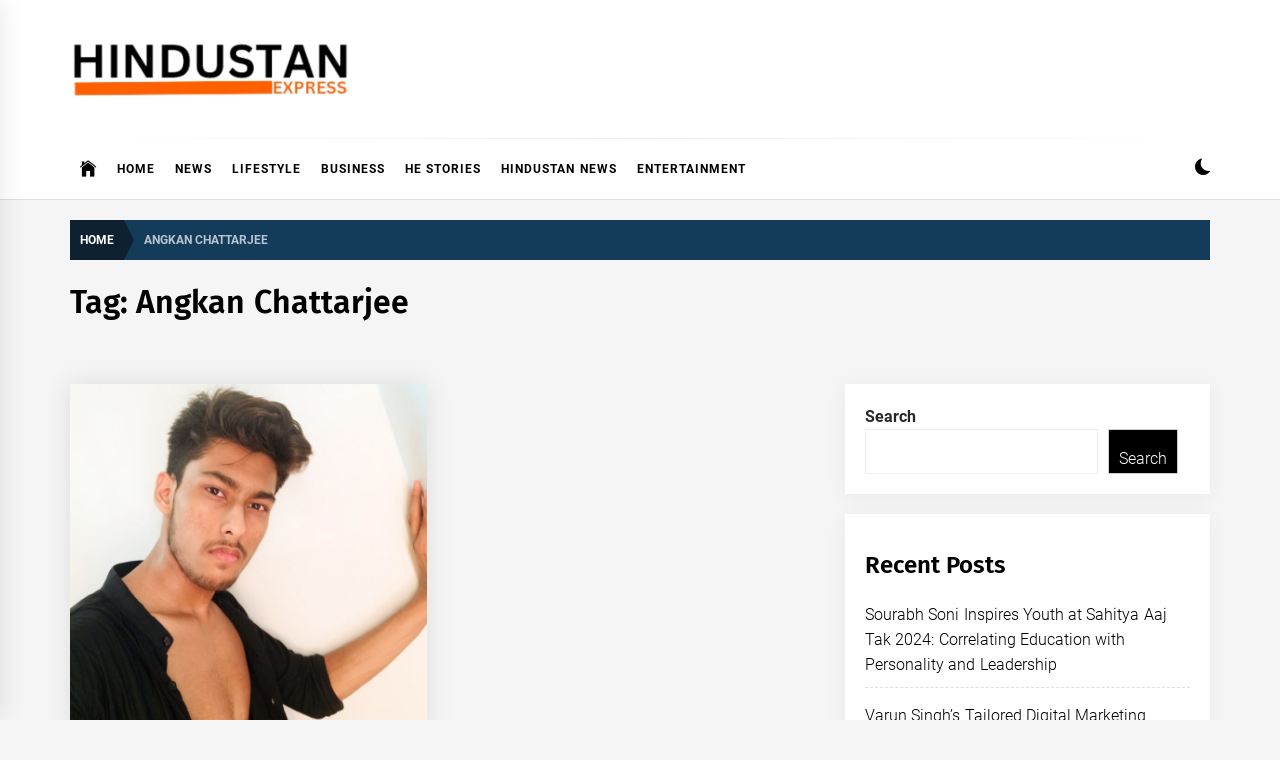

--- FILE ---
content_type: text/html; charset=UTF-8
request_url: https://hindustanexpress.xperttimes.com/tag/angkan-chattarjee/
body_size: 13903
content:
<!DOCTYPE html>
<html lang="en-US">
<head>
    <meta charset="UTF-8">
    <meta name="viewport" content="width=device-width, initial-scale=1.0, maximum-scale=1.0, user-scalable=no" />
    <link rel="profile" href="https://gmpg.org/xfn/11">

    <meta name='robots' content='index, follow, max-image-preview:large, max-snippet:-1, max-video-preview:-1' />

	<!-- This site is optimized with the Yoast SEO plugin v26.8 - https://yoast.com/product/yoast-seo-wordpress/ -->
	<title>Angkan Chattarjee Archives - Hindustan Express</title>
	<link rel="canonical" href="https://hindustanexpress.xperttimes.com/tag/angkan-chattarjee/" />
	<meta property="og:locale" content="en_US" />
	<meta property="og:type" content="article" />
	<meta property="og:title" content="Angkan Chattarjee Archives - Hindustan Express" />
	<meta property="og:url" content="https://hindustanexpress.xperttimes.com/tag/angkan-chattarjee/" />
	<meta property="og:site_name" content="Hindustan Express" />
	<meta name="twitter:card" content="summary_large_image" />
	<script type="application/ld+json" class="yoast-schema-graph">{"@context":"https://schema.org","@graph":[{"@type":"CollectionPage","@id":"https://hindustanexpress.xperttimes.com/tag/angkan-chattarjee/","url":"https://hindustanexpress.xperttimes.com/tag/angkan-chattarjee/","name":"Angkan Chattarjee Archives - Hindustan Express","isPartOf":{"@id":"https://hindustanexpress.xperttimes.com/#website"},"primaryImageOfPage":{"@id":"https://hindustanexpress.xperttimes.com/tag/angkan-chattarjee/#primaryimage"},"image":{"@id":"https://hindustanexpress.xperttimes.com/tag/angkan-chattarjee/#primaryimage"},"thumbnailUrl":"https://hindustanexpress.xperttimes.com/wp-content/uploads/2022/12/20221219_165311.jpg","breadcrumb":{"@id":"https://hindustanexpress.xperttimes.com/tag/angkan-chattarjee/#breadcrumb"},"inLanguage":"en-US"},{"@type":"ImageObject","inLanguage":"en-US","@id":"https://hindustanexpress.xperttimes.com/tag/angkan-chattarjee/#primaryimage","url":"https://hindustanexpress.xperttimes.com/wp-content/uploads/2022/12/20221219_165311.jpg","contentUrl":"https://hindustanexpress.xperttimes.com/wp-content/uploads/2022/12/20221219_165311.jpg","width":1072,"height":1077,"caption":"Angkan Chattarjee"},{"@type":"BreadcrumbList","@id":"https://hindustanexpress.xperttimes.com/tag/angkan-chattarjee/#breadcrumb","itemListElement":[{"@type":"ListItem","position":1,"name":"Home","item":"https://hindustanexpress.xperttimes.com/"},{"@type":"ListItem","position":2,"name":"Angkan Chattarjee"}]},{"@type":"WebSite","@id":"https://hindustanexpress.xperttimes.com/#website","url":"https://hindustanexpress.xperttimes.com/","name":"Hindustan Express","description":"Latest News Updates, Hindustan Express...","publisher":{"@id":"https://hindustanexpress.xperttimes.com/#organization"},"potentialAction":[{"@type":"SearchAction","target":{"@type":"EntryPoint","urlTemplate":"https://hindustanexpress.xperttimes.com/?s={search_term_string}"},"query-input":{"@type":"PropertyValueSpecification","valueRequired":true,"valueName":"search_term_string"}}],"inLanguage":"en-US"},{"@type":"Organization","@id":"https://hindustanexpress.xperttimes.com/#organization","name":"Hindustan Express","url":"https://hindustanexpress.xperttimes.com/","logo":{"@type":"ImageObject","inLanguage":"en-US","@id":"https://hindustanexpress.xperttimes.com/#/schema/logo/image/","url":"https://hindustanexpress.xperttimes.com/wp-content/uploads/2022/09/cropped-page-export-1.png","contentUrl":"https://hindustanexpress.xperttimes.com/wp-content/uploads/2022/09/cropped-page-export-1.png","width":623,"height":129,"caption":"Hindustan Express"},"image":{"@id":"https://hindustanexpress.xperttimes.com/#/schema/logo/image/"}}]}</script>
	<!-- / Yoast SEO plugin. -->


<link rel="alternate" type="application/rss+xml" title="Hindustan Express &raquo; Feed" href="https://hindustanexpress.xperttimes.com/feed/" />
<link rel="alternate" type="application/rss+xml" title="Hindustan Express &raquo; Comments Feed" href="https://hindustanexpress.xperttimes.com/comments/feed/" />
<link rel="alternate" type="application/rss+xml" title="Hindustan Express &raquo; Angkan Chattarjee Tag Feed" href="https://hindustanexpress.xperttimes.com/tag/angkan-chattarjee/feed/" />
		<!-- This site uses the Google Analytics by MonsterInsights plugin v9.2.1 - Using Analytics tracking - https://www.monsterinsights.com/ -->
		<!-- Note: MonsterInsights is not currently configured on this site. The site owner needs to authenticate with Google Analytics in the MonsterInsights settings panel. -->
					<!-- No tracking code set -->
				<!-- / Google Analytics by MonsterInsights -->
		<style id='wp-img-auto-sizes-contain-inline-css' type='text/css'>
img:is([sizes=auto i],[sizes^="auto," i]){contain-intrinsic-size:3000px 1500px}
/*# sourceURL=wp-img-auto-sizes-contain-inline-css */
</style>

<style id='wp-emoji-styles-inline-css' type='text/css'>

	img.wp-smiley, img.emoji {
		display: inline !important;
		border: none !important;
		box-shadow: none !important;
		height: 1em !important;
		width: 1em !important;
		margin: 0 0.07em !important;
		vertical-align: -0.1em !important;
		background: none !important;
		padding: 0 !important;
	}
/*# sourceURL=wp-emoji-styles-inline-css */
</style>
<link rel='stylesheet' id='wp-block-library-css' href='https://hindustanexpress.xperttimes.com/wp-includes/css/dist/block-library/style.min.css?ver=6.9' type='text/css' media='all' />
<style id='wp-block-archives-inline-css' type='text/css'>
.wp-block-archives{box-sizing:border-box}.wp-block-archives-dropdown label{display:block}
/*# sourceURL=https://hindustanexpress.xperttimes.com/wp-includes/blocks/archives/style.min.css */
</style>
<style id='wp-block-categories-inline-css' type='text/css'>
.wp-block-categories{box-sizing:border-box}.wp-block-categories.alignleft{margin-right:2em}.wp-block-categories.alignright{margin-left:2em}.wp-block-categories.wp-block-categories-dropdown.aligncenter{text-align:center}.wp-block-categories .wp-block-categories__label{display:block;width:100%}
/*# sourceURL=https://hindustanexpress.xperttimes.com/wp-includes/blocks/categories/style.min.css */
</style>
<style id='wp-block-heading-inline-css' type='text/css'>
h1:where(.wp-block-heading).has-background,h2:where(.wp-block-heading).has-background,h3:where(.wp-block-heading).has-background,h4:where(.wp-block-heading).has-background,h5:where(.wp-block-heading).has-background,h6:where(.wp-block-heading).has-background{padding:1.25em 2.375em}h1.has-text-align-left[style*=writing-mode]:where([style*=vertical-lr]),h1.has-text-align-right[style*=writing-mode]:where([style*=vertical-rl]),h2.has-text-align-left[style*=writing-mode]:where([style*=vertical-lr]),h2.has-text-align-right[style*=writing-mode]:where([style*=vertical-rl]),h3.has-text-align-left[style*=writing-mode]:where([style*=vertical-lr]),h3.has-text-align-right[style*=writing-mode]:where([style*=vertical-rl]),h4.has-text-align-left[style*=writing-mode]:where([style*=vertical-lr]),h4.has-text-align-right[style*=writing-mode]:where([style*=vertical-rl]),h5.has-text-align-left[style*=writing-mode]:where([style*=vertical-lr]),h5.has-text-align-right[style*=writing-mode]:where([style*=vertical-rl]),h6.has-text-align-left[style*=writing-mode]:where([style*=vertical-lr]),h6.has-text-align-right[style*=writing-mode]:where([style*=vertical-rl]){rotate:180deg}
/*# sourceURL=https://hindustanexpress.xperttimes.com/wp-includes/blocks/heading/style.min.css */
</style>
<style id='wp-block-latest-comments-inline-css' type='text/css'>
ol.wp-block-latest-comments{box-sizing:border-box;margin-left:0}:where(.wp-block-latest-comments:not([style*=line-height] .wp-block-latest-comments__comment)){line-height:1.1}:where(.wp-block-latest-comments:not([style*=line-height] .wp-block-latest-comments__comment-excerpt p)){line-height:1.8}.has-dates :where(.wp-block-latest-comments:not([style*=line-height])),.has-excerpts :where(.wp-block-latest-comments:not([style*=line-height])){line-height:1.5}.wp-block-latest-comments .wp-block-latest-comments{padding-left:0}.wp-block-latest-comments__comment{list-style:none;margin-bottom:1em}.has-avatars .wp-block-latest-comments__comment{list-style:none;min-height:2.25em}.has-avatars .wp-block-latest-comments__comment .wp-block-latest-comments__comment-excerpt,.has-avatars .wp-block-latest-comments__comment .wp-block-latest-comments__comment-meta{margin-left:3.25em}.wp-block-latest-comments__comment-excerpt p{font-size:.875em;margin:.36em 0 1.4em}.wp-block-latest-comments__comment-date{display:block;font-size:.75em}.wp-block-latest-comments .avatar,.wp-block-latest-comments__comment-avatar{border-radius:1.5em;display:block;float:left;height:2.5em;margin-right:.75em;width:2.5em}.wp-block-latest-comments[class*=-font-size] a,.wp-block-latest-comments[style*=font-size] a{font-size:inherit}
/*# sourceURL=https://hindustanexpress.xperttimes.com/wp-includes/blocks/latest-comments/style.min.css */
</style>
<style id='wp-block-latest-posts-inline-css' type='text/css'>
.wp-block-latest-posts{box-sizing:border-box}.wp-block-latest-posts.alignleft{margin-right:2em}.wp-block-latest-posts.alignright{margin-left:2em}.wp-block-latest-posts.wp-block-latest-posts__list{list-style:none}.wp-block-latest-posts.wp-block-latest-posts__list li{clear:both;overflow-wrap:break-word}.wp-block-latest-posts.is-grid{display:flex;flex-wrap:wrap}.wp-block-latest-posts.is-grid li{margin:0 1.25em 1.25em 0;width:100%}@media (min-width:600px){.wp-block-latest-posts.columns-2 li{width:calc(50% - .625em)}.wp-block-latest-posts.columns-2 li:nth-child(2n){margin-right:0}.wp-block-latest-posts.columns-3 li{width:calc(33.33333% - .83333em)}.wp-block-latest-posts.columns-3 li:nth-child(3n){margin-right:0}.wp-block-latest-posts.columns-4 li{width:calc(25% - .9375em)}.wp-block-latest-posts.columns-4 li:nth-child(4n){margin-right:0}.wp-block-latest-posts.columns-5 li{width:calc(20% - 1em)}.wp-block-latest-posts.columns-5 li:nth-child(5n){margin-right:0}.wp-block-latest-posts.columns-6 li{width:calc(16.66667% - 1.04167em)}.wp-block-latest-posts.columns-6 li:nth-child(6n){margin-right:0}}:root :where(.wp-block-latest-posts.is-grid){padding:0}:root :where(.wp-block-latest-posts.wp-block-latest-posts__list){padding-left:0}.wp-block-latest-posts__post-author,.wp-block-latest-posts__post-date{display:block;font-size:.8125em}.wp-block-latest-posts__post-excerpt,.wp-block-latest-posts__post-full-content{margin-bottom:1em;margin-top:.5em}.wp-block-latest-posts__featured-image a{display:inline-block}.wp-block-latest-posts__featured-image img{height:auto;max-width:100%;width:auto}.wp-block-latest-posts__featured-image.alignleft{float:left;margin-right:1em}.wp-block-latest-posts__featured-image.alignright{float:right;margin-left:1em}.wp-block-latest-posts__featured-image.aligncenter{margin-bottom:1em;text-align:center}
/*# sourceURL=https://hindustanexpress.xperttimes.com/wp-includes/blocks/latest-posts/style.min.css */
</style>
<style id='wp-block-search-inline-css' type='text/css'>
.wp-block-search__button{margin-left:10px;word-break:normal}.wp-block-search__button.has-icon{line-height:0}.wp-block-search__button svg{height:1.25em;min-height:24px;min-width:24px;width:1.25em;fill:currentColor;vertical-align:text-bottom}:where(.wp-block-search__button){border:1px solid #ccc;padding:6px 10px}.wp-block-search__inside-wrapper{display:flex;flex:auto;flex-wrap:nowrap;max-width:100%}.wp-block-search__label{width:100%}.wp-block-search.wp-block-search__button-only .wp-block-search__button{box-sizing:border-box;display:flex;flex-shrink:0;justify-content:center;margin-left:0;max-width:100%}.wp-block-search.wp-block-search__button-only .wp-block-search__inside-wrapper{min-width:0!important;transition-property:width}.wp-block-search.wp-block-search__button-only .wp-block-search__input{flex-basis:100%;transition-duration:.3s}.wp-block-search.wp-block-search__button-only.wp-block-search__searchfield-hidden,.wp-block-search.wp-block-search__button-only.wp-block-search__searchfield-hidden .wp-block-search__inside-wrapper{overflow:hidden}.wp-block-search.wp-block-search__button-only.wp-block-search__searchfield-hidden .wp-block-search__input{border-left-width:0!important;border-right-width:0!important;flex-basis:0;flex-grow:0;margin:0;min-width:0!important;padding-left:0!important;padding-right:0!important;width:0!important}:where(.wp-block-search__input){appearance:none;border:1px solid #949494;flex-grow:1;font-family:inherit;font-size:inherit;font-style:inherit;font-weight:inherit;letter-spacing:inherit;line-height:inherit;margin-left:0;margin-right:0;min-width:3rem;padding:8px;text-decoration:unset!important;text-transform:inherit}:where(.wp-block-search__button-inside .wp-block-search__inside-wrapper){background-color:#fff;border:1px solid #949494;box-sizing:border-box;padding:4px}:where(.wp-block-search__button-inside .wp-block-search__inside-wrapper) .wp-block-search__input{border:none;border-radius:0;padding:0 4px}:where(.wp-block-search__button-inside .wp-block-search__inside-wrapper) .wp-block-search__input:focus{outline:none}:where(.wp-block-search__button-inside .wp-block-search__inside-wrapper) :where(.wp-block-search__button){padding:4px 8px}.wp-block-search.aligncenter .wp-block-search__inside-wrapper{margin:auto}.wp-block[data-align=right] .wp-block-search.wp-block-search__button-only .wp-block-search__inside-wrapper{float:right}
/*# sourceURL=https://hindustanexpress.xperttimes.com/wp-includes/blocks/search/style.min.css */
</style>
<style id='wp-block-search-theme-inline-css' type='text/css'>
.wp-block-search .wp-block-search__label{font-weight:700}.wp-block-search__button{border:1px solid #ccc;padding:.375em .625em}
/*# sourceURL=https://hindustanexpress.xperttimes.com/wp-includes/blocks/search/theme.min.css */
</style>
<style id='wp-block-group-inline-css' type='text/css'>
.wp-block-group{box-sizing:border-box}:where(.wp-block-group.wp-block-group-is-layout-constrained){position:relative}
/*# sourceURL=https://hindustanexpress.xperttimes.com/wp-includes/blocks/group/style.min.css */
</style>
<style id='wp-block-group-theme-inline-css' type='text/css'>
:where(.wp-block-group.has-background){padding:1.25em 2.375em}
/*# sourceURL=https://hindustanexpress.xperttimes.com/wp-includes/blocks/group/theme.min.css */
</style>
<style id='global-styles-inline-css' type='text/css'>
:root{--wp--preset--aspect-ratio--square: 1;--wp--preset--aspect-ratio--4-3: 4/3;--wp--preset--aspect-ratio--3-4: 3/4;--wp--preset--aspect-ratio--3-2: 3/2;--wp--preset--aspect-ratio--2-3: 2/3;--wp--preset--aspect-ratio--16-9: 16/9;--wp--preset--aspect-ratio--9-16: 9/16;--wp--preset--color--black: #000000;--wp--preset--color--cyan-bluish-gray: #abb8c3;--wp--preset--color--white: #ffffff;--wp--preset--color--pale-pink: #f78da7;--wp--preset--color--vivid-red: #cf2e2e;--wp--preset--color--luminous-vivid-orange: #ff6900;--wp--preset--color--luminous-vivid-amber: #fcb900;--wp--preset--color--light-green-cyan: #7bdcb5;--wp--preset--color--vivid-green-cyan: #00d084;--wp--preset--color--pale-cyan-blue: #8ed1fc;--wp--preset--color--vivid-cyan-blue: #0693e3;--wp--preset--color--vivid-purple: #9b51e0;--wp--preset--gradient--vivid-cyan-blue-to-vivid-purple: linear-gradient(135deg,rgb(6,147,227) 0%,rgb(155,81,224) 100%);--wp--preset--gradient--light-green-cyan-to-vivid-green-cyan: linear-gradient(135deg,rgb(122,220,180) 0%,rgb(0,208,130) 100%);--wp--preset--gradient--luminous-vivid-amber-to-luminous-vivid-orange: linear-gradient(135deg,rgb(252,185,0) 0%,rgb(255,105,0) 100%);--wp--preset--gradient--luminous-vivid-orange-to-vivid-red: linear-gradient(135deg,rgb(255,105,0) 0%,rgb(207,46,46) 100%);--wp--preset--gradient--very-light-gray-to-cyan-bluish-gray: linear-gradient(135deg,rgb(238,238,238) 0%,rgb(169,184,195) 100%);--wp--preset--gradient--cool-to-warm-spectrum: linear-gradient(135deg,rgb(74,234,220) 0%,rgb(151,120,209) 20%,rgb(207,42,186) 40%,rgb(238,44,130) 60%,rgb(251,105,98) 80%,rgb(254,248,76) 100%);--wp--preset--gradient--blush-light-purple: linear-gradient(135deg,rgb(255,206,236) 0%,rgb(152,150,240) 100%);--wp--preset--gradient--blush-bordeaux: linear-gradient(135deg,rgb(254,205,165) 0%,rgb(254,45,45) 50%,rgb(107,0,62) 100%);--wp--preset--gradient--luminous-dusk: linear-gradient(135deg,rgb(255,203,112) 0%,rgb(199,81,192) 50%,rgb(65,88,208) 100%);--wp--preset--gradient--pale-ocean: linear-gradient(135deg,rgb(255,245,203) 0%,rgb(182,227,212) 50%,rgb(51,167,181) 100%);--wp--preset--gradient--electric-grass: linear-gradient(135deg,rgb(202,248,128) 0%,rgb(113,206,126) 100%);--wp--preset--gradient--midnight: linear-gradient(135deg,rgb(2,3,129) 0%,rgb(40,116,252) 100%);--wp--preset--font-size--small: 13px;--wp--preset--font-size--medium: 20px;--wp--preset--font-size--large: 36px;--wp--preset--font-size--x-large: 42px;--wp--preset--spacing--20: 0.44rem;--wp--preset--spacing--30: 0.67rem;--wp--preset--spacing--40: 1rem;--wp--preset--spacing--50: 1.5rem;--wp--preset--spacing--60: 2.25rem;--wp--preset--spacing--70: 3.38rem;--wp--preset--spacing--80: 5.06rem;--wp--preset--shadow--natural: 6px 6px 9px rgba(0, 0, 0, 0.2);--wp--preset--shadow--deep: 12px 12px 50px rgba(0, 0, 0, 0.4);--wp--preset--shadow--sharp: 6px 6px 0px rgba(0, 0, 0, 0.2);--wp--preset--shadow--outlined: 6px 6px 0px -3px rgb(255, 255, 255), 6px 6px rgb(0, 0, 0);--wp--preset--shadow--crisp: 6px 6px 0px rgb(0, 0, 0);}:where(.is-layout-flex){gap: 0.5em;}:where(.is-layout-grid){gap: 0.5em;}body .is-layout-flex{display: flex;}.is-layout-flex{flex-wrap: wrap;align-items: center;}.is-layout-flex > :is(*, div){margin: 0;}body .is-layout-grid{display: grid;}.is-layout-grid > :is(*, div){margin: 0;}:where(.wp-block-columns.is-layout-flex){gap: 2em;}:where(.wp-block-columns.is-layout-grid){gap: 2em;}:where(.wp-block-post-template.is-layout-flex){gap: 1.25em;}:where(.wp-block-post-template.is-layout-grid){gap: 1.25em;}.has-black-color{color: var(--wp--preset--color--black) !important;}.has-cyan-bluish-gray-color{color: var(--wp--preset--color--cyan-bluish-gray) !important;}.has-white-color{color: var(--wp--preset--color--white) !important;}.has-pale-pink-color{color: var(--wp--preset--color--pale-pink) !important;}.has-vivid-red-color{color: var(--wp--preset--color--vivid-red) !important;}.has-luminous-vivid-orange-color{color: var(--wp--preset--color--luminous-vivid-orange) !important;}.has-luminous-vivid-amber-color{color: var(--wp--preset--color--luminous-vivid-amber) !important;}.has-light-green-cyan-color{color: var(--wp--preset--color--light-green-cyan) !important;}.has-vivid-green-cyan-color{color: var(--wp--preset--color--vivid-green-cyan) !important;}.has-pale-cyan-blue-color{color: var(--wp--preset--color--pale-cyan-blue) !important;}.has-vivid-cyan-blue-color{color: var(--wp--preset--color--vivid-cyan-blue) !important;}.has-vivid-purple-color{color: var(--wp--preset--color--vivid-purple) !important;}.has-black-background-color{background-color: var(--wp--preset--color--black) !important;}.has-cyan-bluish-gray-background-color{background-color: var(--wp--preset--color--cyan-bluish-gray) !important;}.has-white-background-color{background-color: var(--wp--preset--color--white) !important;}.has-pale-pink-background-color{background-color: var(--wp--preset--color--pale-pink) !important;}.has-vivid-red-background-color{background-color: var(--wp--preset--color--vivid-red) !important;}.has-luminous-vivid-orange-background-color{background-color: var(--wp--preset--color--luminous-vivid-orange) !important;}.has-luminous-vivid-amber-background-color{background-color: var(--wp--preset--color--luminous-vivid-amber) !important;}.has-light-green-cyan-background-color{background-color: var(--wp--preset--color--light-green-cyan) !important;}.has-vivid-green-cyan-background-color{background-color: var(--wp--preset--color--vivid-green-cyan) !important;}.has-pale-cyan-blue-background-color{background-color: var(--wp--preset--color--pale-cyan-blue) !important;}.has-vivid-cyan-blue-background-color{background-color: var(--wp--preset--color--vivid-cyan-blue) !important;}.has-vivid-purple-background-color{background-color: var(--wp--preset--color--vivid-purple) !important;}.has-black-border-color{border-color: var(--wp--preset--color--black) !important;}.has-cyan-bluish-gray-border-color{border-color: var(--wp--preset--color--cyan-bluish-gray) !important;}.has-white-border-color{border-color: var(--wp--preset--color--white) !important;}.has-pale-pink-border-color{border-color: var(--wp--preset--color--pale-pink) !important;}.has-vivid-red-border-color{border-color: var(--wp--preset--color--vivid-red) !important;}.has-luminous-vivid-orange-border-color{border-color: var(--wp--preset--color--luminous-vivid-orange) !important;}.has-luminous-vivid-amber-border-color{border-color: var(--wp--preset--color--luminous-vivid-amber) !important;}.has-light-green-cyan-border-color{border-color: var(--wp--preset--color--light-green-cyan) !important;}.has-vivid-green-cyan-border-color{border-color: var(--wp--preset--color--vivid-green-cyan) !important;}.has-pale-cyan-blue-border-color{border-color: var(--wp--preset--color--pale-cyan-blue) !important;}.has-vivid-cyan-blue-border-color{border-color: var(--wp--preset--color--vivid-cyan-blue) !important;}.has-vivid-purple-border-color{border-color: var(--wp--preset--color--vivid-purple) !important;}.has-vivid-cyan-blue-to-vivid-purple-gradient-background{background: var(--wp--preset--gradient--vivid-cyan-blue-to-vivid-purple) !important;}.has-light-green-cyan-to-vivid-green-cyan-gradient-background{background: var(--wp--preset--gradient--light-green-cyan-to-vivid-green-cyan) !important;}.has-luminous-vivid-amber-to-luminous-vivid-orange-gradient-background{background: var(--wp--preset--gradient--luminous-vivid-amber-to-luminous-vivid-orange) !important;}.has-luminous-vivid-orange-to-vivid-red-gradient-background{background: var(--wp--preset--gradient--luminous-vivid-orange-to-vivid-red) !important;}.has-very-light-gray-to-cyan-bluish-gray-gradient-background{background: var(--wp--preset--gradient--very-light-gray-to-cyan-bluish-gray) !important;}.has-cool-to-warm-spectrum-gradient-background{background: var(--wp--preset--gradient--cool-to-warm-spectrum) !important;}.has-blush-light-purple-gradient-background{background: var(--wp--preset--gradient--blush-light-purple) !important;}.has-blush-bordeaux-gradient-background{background: var(--wp--preset--gradient--blush-bordeaux) !important;}.has-luminous-dusk-gradient-background{background: var(--wp--preset--gradient--luminous-dusk) !important;}.has-pale-ocean-gradient-background{background: var(--wp--preset--gradient--pale-ocean) !important;}.has-electric-grass-gradient-background{background: var(--wp--preset--gradient--electric-grass) !important;}.has-midnight-gradient-background{background: var(--wp--preset--gradient--midnight) !important;}.has-small-font-size{font-size: var(--wp--preset--font-size--small) !important;}.has-medium-font-size{font-size: var(--wp--preset--font-size--medium) !important;}.has-large-font-size{font-size: var(--wp--preset--font-size--large) !important;}.has-x-large-font-size{font-size: var(--wp--preset--font-size--x-large) !important;}
/*# sourceURL=global-styles-inline-css */
</style>

<style id='classic-theme-styles-inline-css' type='text/css'>
/*! This file is auto-generated */
.wp-block-button__link{color:#fff;background-color:#32373c;border-radius:9999px;box-shadow:none;text-decoration:none;padding:calc(.667em + 2px) calc(1.333em + 2px);font-size:1.125em}.wp-block-file__button{background:#32373c;color:#fff;text-decoration:none}
/*# sourceURL=/wp-includes/css/classic-themes.min.css */
</style>
<link rel='stylesheet' id='infinity-news-google-fonts-css' href='https://hindustanexpress.xperttimes.com/wp-content/fonts/d8e1631a034afb88a295a51d9ef19b6f.css?ver=1.3.7' type='text/css' media='all' />
<link rel='stylesheet' id='ionicons-css' href='https://hindustanexpress.xperttimes.com/wp-content/themes/infinity-news/assets/lib/ionicons/css/ionicons.min.css?ver=6.9' type='text/css' media='all' />
<link rel='stylesheet' id='slick-css' href='https://hindustanexpress.xperttimes.com/wp-content/themes/infinity-news/assets/lib/slick/css/slick.min.css?ver=6.9' type='text/css' media='all' />
<link rel='stylesheet' id='magnific-popup-css' href='https://hindustanexpress.xperttimes.com/wp-content/themes/infinity-news/assets/lib/magnific-popup/magnific-popup.css?ver=6.9' type='text/css' media='all' />
<link rel='stylesheet' id='sidr-nav-css' href='https://hindustanexpress.xperttimes.com/wp-content/themes/infinity-news/assets/lib/sidr/css/jquery.sidr.dark.css?ver=6.9' type='text/css' media='all' />
<link rel='stylesheet' id='aos-css' href='https://hindustanexpress.xperttimes.com/wp-content/themes/infinity-news/assets/lib/aos/css/aos.css?ver=6.9' type='text/css' media='all' />
<link rel='stylesheet' id='infinity-news-style-css' href='https://hindustanexpress.xperttimes.com/wp-content/themes/infinity-news/style.css?ver=6.9' type='text/css' media='all' />
<style id='infinity-news-style-inline-css' type='text/css'>
.block-title-wrapper .block-title-bg, .block-title-wrapper .title-controls-bg{background: #f5f5f5}
/*# sourceURL=infinity-news-style-inline-css */
</style>
<script type="text/javascript" src="https://hindustanexpress.xperttimes.com/wp-includes/js/jquery/jquery.min.js?ver=3.7.1" id="jquery-core-js"></script>
<script type="text/javascript" src="https://hindustanexpress.xperttimes.com/wp-includes/js/jquery/jquery-migrate.min.js?ver=3.4.1" id="jquery-migrate-js"></script>
<link rel="https://api.w.org/" href="https://hindustanexpress.xperttimes.com/wp-json/" /><link rel="alternate" title="JSON" type="application/json" href="https://hindustanexpress.xperttimes.com/wp-json/wp/v2/tags/175" /><link rel="EditURI" type="application/rsd+xml" title="RSD" href="https://hindustanexpress.xperttimes.com/xmlrpc.php?rsd" />
<meta name="generator" content="WordPress 6.9" />
		<style type="text/css">
					.site-title,
			.site-description {
				position: absolute;
				clip: rect(1px, 1px, 1px, 1px);
			}
				</style>
		<link rel="icon" href="https://hindustanexpress.xperttimes.com/wp-content/uploads/2022/09/cropped-WhatsApp-Image-2022-09-27-at-2.35.56-AM-32x32.jpeg" sizes="32x32" />
<link rel="icon" href="https://hindustanexpress.xperttimes.com/wp-content/uploads/2022/09/cropped-WhatsApp-Image-2022-09-27-at-2.35.56-AM-192x192.jpeg" sizes="192x192" />
<link rel="apple-touch-icon" href="https://hindustanexpress.xperttimes.com/wp-content/uploads/2022/09/cropped-WhatsApp-Image-2022-09-27-at-2.35.56-AM-180x180.jpeg" />
<meta name="msapplication-TileImage" content="https://hindustanexpress.xperttimes.com/wp-content/uploads/2022/09/cropped-WhatsApp-Image-2022-09-27-at-2.35.56-AM-270x270.jpeg" />
</head>

<body class="archive tag tag-angkan-chattarjee tag-175 wp-custom-logo wp-embed-responsive wp-theme-infinity-news hfeed right-sidebar archive-layout-1 no-offcanvas">
<div class="preloader">
    <div class="preloader-background"></div>
    <div class="preloader-status-wrapper">
        <span>
            <span class="loader-circle loader-animation"></span>
            <span class="loader-circle loader-animation"></span>
            <span class="loader-circle loader-animation"></span>
        </span>
        <div class="preloader-status">
	        <span>
	            <span class="loader-circle loader-animation"></span>
	            <span class="loader-circle loader-animation"></span>
	            <span class="loader-circle loader-animation"></span>
	        </span>
        </div>
    </div>
</div>

<div id="page" class="site">
    <a class="skip-link screen-reader-text" href="#content">Skip to content</a>

    
    <header id="masthead" class="site-header " >

        
        <div class="site-middlebar flex-block twp-align-left">
            <div class="wrapper">
                <div class="middlebar-items flex-block-items">
                    
                    <div class="site-branding">
                        <a href="https://hindustanexpress.xperttimes.com/" class="custom-logo-link" rel="home"><img width="623" height="129" src="https://hindustanexpress.xperttimes.com/wp-content/uploads/2022/09/cropped-page-export-1.png" class="custom-logo" alt="Hindustan Express" decoding="async" fetchpriority="high" srcset="https://hindustanexpress.xperttimes.com/wp-content/uploads/2022/09/cropped-page-export-1.png 623w, https://hindustanexpress.xperttimes.com/wp-content/uploads/2022/09/cropped-page-export-1-300x62.png 300w" sizes="(max-width: 623px) 100vw, 623px" /></a>                            <a href="https://hindustanexpress.xperttimes.com/" class="custom-logo-link custom-logo-link-dark" rel="home">
                                <img src="https://hindustanexpress.xperttimes.com/wp-content/uploads/2022/09/cropped-Attachment-1-3.png" class="custom-logo" alt="Hindustan Express">
                            </a>
                                                    <p class="site-title">
                                <a href="https://hindustanexpress.xperttimes.com/" rel="home">Hindustan Express</a>
                            </p>
                                                    <p class="site-description">
                               <span>Latest News Updates, Hindustan Express&#8230;</span>
                            </p>
                                            </div><!-- .site-branding -->

                    
                </div>
            </div>
        </div>
        <nav id="site-navigation" class="main-navigation">
            <div class="wrapper">
                <div class="navigation-area">
                    
                    <div class="toggle-menu" aria-controls="primary-menu" aria-expanded="false">
                        <a class="offcanvas-toggle" href="#">
                            <div class="trigger-icon">
                               <span class="menu-label">
                                    Menu                                </span>
                            </div>
                        </a>
                    </div>

                    <div class="menu"><ul id="primary-menu" class="menu"><li class="brand-home"><a title="Home" href="https://hindustanexpress.xperttimes.com"><span class='icon ion-ios-home'></span></a></li><li id="menu-item-17" class="menu-item menu-item-type-custom menu-item-object-custom menu-item-home menu-item-17"><a href="https://hindustanexpress.xperttimes.com/">Home</a></li>
<li id="menu-item-16" class="menu-item menu-item-type-taxonomy menu-item-object-category menu-item-16"><a href="https://hindustanexpress.xperttimes.com/category/news/">News</a></li>
<li id="menu-item-15" class="menu-item menu-item-type-taxonomy menu-item-object-category menu-item-15"><a href="https://hindustanexpress.xperttimes.com/category/lifestyle/">Lifestyle</a></li>
<li id="menu-item-11" class="menu-item menu-item-type-taxonomy menu-item-object-category menu-item-11"><a href="https://hindustanexpress.xperttimes.com/category/business/">Business</a></li>
<li id="menu-item-13" class="menu-item menu-item-type-taxonomy menu-item-object-category menu-item-13"><a href="https://hindustanexpress.xperttimes.com/category/he-stories/">HE Stories</a></li>
<li id="menu-item-14" class="menu-item menu-item-type-taxonomy menu-item-object-category menu-item-14"><a href="https://hindustanexpress.xperttimes.com/category/hindustan-news/">Hindustan News</a></li>
<li id="menu-item-12" class="menu-item menu-item-type-taxonomy menu-item-object-category menu-item-12"><a href="https://hindustanexpress.xperttimes.com/category/entertainment/">Entertainment</a></li>
</ul></div>
                    <div class="nav-right">

                                                    
                            <div class="twp-color-scheme">
                                <div id="night-mode">
                                    <a role="button" href="#" class="colour-switcher-btn">
                                        <span class="twp-toggle-tooltip"><span class="twp-tooltip-wrapper"></span></span> <i class=""></i>
                                    </a>
                                </div>
                            </div>

                        
                                            </div>

                </div>
            </div>
        </nav><!-- #site-navigation -->
    </header><!-- #masthead -->

    
        <div class="twp-inner-banner">
            <div class="wrapper">

                <nav role="navigation" aria-label="Breadcrumbs" class="breadcrumb-trail breadcrumbs" itemprop="breadcrumb"><ul class="trail-items" itemscope itemtype="http://schema.org/BreadcrumbList"><meta name="numberOfItems" content="2" /><meta name="itemListOrder" content="Ascending" /><li itemprop="itemListElement" itemscope itemtype="http://schema.org/ListItem" class="trail-item trail-begin"><a href="https://hindustanexpress.xperttimes.com/" rel="home" itemprop="item"><span itemprop="name">Home</span></a><meta itemprop="position" content="1" /></li><li itemprop="itemListElement" itemscope itemtype="http://schema.org/ListItem" class="trail-item trail-end"><a href="https://hindustanexpress.xperttimes.com/tag/angkan-chattarjee/" itemprop="item"><span itemprop="name">Angkan Chattarjee</span></a><meta itemprop="position" content="2" /></li></ul></nav>
                
                    
                    
                        <div class="twp-banner-details">
                            <header class="page-header">
                                <h1 class="page-title">Tag: <span>Angkan Chattarjee</span></h1>                            </header><!-- .page-header -->
                        </div>
                    
            </div>
        </div>
    
            <div id="content" class="site-content">
    
	<div id="primary" class="content-area">

		<main id="main" class="site-main">

		
			<div class="article-wraper">
				
<article id="post-351" class="post-351 post type-post status-publish format-standard has-post-thumbnail hentry category-he-stories tag-angkan-chattarjee"  data-aos="fade-up" data-aos-delay="300" >

			<div class="post-wrapper">
	
		<div class="post-thumbnail" >

						<a href="https://hindustanexpress.xperttimes.com/angkan-chattarjee-brand-sensation-2022/" aria-hidden="true" tabindex="-1">
				<img width="768" height="772" src="https://hindustanexpress.xperttimes.com/wp-content/uploads/2022/12/20221219_165311-768x772.jpg" class="attachment-medium_large size-medium_large wp-post-image" alt="Angkan Chattarjee: Brand Sensation 2022" decoding="async" srcset="https://hindustanexpress.xperttimes.com/wp-content/uploads/2022/12/20221219_165311-768x772.jpg 768w, https://hindustanexpress.xperttimes.com/wp-content/uploads/2022/12/20221219_165311-1019x1024.jpg 1019w, https://hindustanexpress.xperttimes.com/wp-content/uploads/2022/12/20221219_165311-150x150.jpg 150w, https://hindustanexpress.xperttimes.com/wp-content/uploads/2022/12/20221219_165311.jpg 1072w" sizes="(max-width: 768px) 100vw, 768px" />
			</a>

			
        </div>

        		
		<div class="article-details ">
			
			
		    <div class="twp-post-content">

		    	
				
					<header class="entry-header">

						<div class="entry-meta entry-meta-category"><span class="cat-links">
								<a class="twp_cat_he-stories" href="https://hindustanexpress.xperttimes.com/category/he-stories/" rel="category tag">HE Stories</a>

							</span></div><h2 class="entry-title"><a href="https://hindustanexpress.xperttimes.com/angkan-chattarjee-brand-sensation-2022/" rel="bookmark">Angkan Chattarjee: Brand Sensation 2022</a></h2>
						<div class="entry-meta">
	                        <span class="author-img"> <img alt='' src='https://secure.gravatar.com/avatar/02cf6e5ae6a0e804508af8d63bd7c72c00e441ab77c2df7ab2587957bf96e149?s=100&#038;d=mm&#038;r=g' class='avatar avatar-100 photo avatar-img' height='100' width='100' /></span><span class="byline"> <span class="author vcard"><a class="url fn n" href="https://hindustanexpress.xperttimes.com/author/hindustanexpress/">Hindustan Express</a></span></span><span class='sep-date-author'><i class='ion ion-ios-remove'></i></span><span class="posted-on"><a href="https://hindustanexpress.xperttimes.com/2022/12/19/" rel="bookmark"><time class="entry-date published" datetime="2022-12-19T15:24:13+00:00">December 19, 2022</time><time class="updated" datetime="2022-12-19T15:24:59+00:00">December 19, 2022</time></a></span>	                    </div><!-- .entry-meta -->

					</header><!-- .entry-header -->

				
				<div class="entry-content">
					Angkan Chattarjee (humorist.ak) has been awarded Brand Sensation 2022 for his collaboration with 126 brands in 2022. Angkan is an Instagram influencer as well as an actor who has more...				</div><!-- .entry-content -->

								<footer class="entry-footer">
									</footer><!-- .entry-footer -->
			</div>

		</div>

			</div>
	
</article><!-- #post-351 -->			</div>

			
		</main><!-- #main -->
	</div><!-- #primary -->


<aside id="secondary" class="widget-area">
	<div id="block-2" class="widget widget_block widget_search"><form role="search" method="get" action="https://hindustanexpress.xperttimes.com/" class="wp-block-search__button-outside wp-block-search__text-button wp-block-search"    ><label class="wp-block-search__label" for="wp-block-search__input-1" >Search</label><div class="wp-block-search__inside-wrapper" ><input class="wp-block-search__input" id="wp-block-search__input-1" placeholder="" value="" type="search" name="s" required /><button aria-label="Search" class="wp-block-search__button wp-element-button" type="submit" >Search</button></div></form></div><div id="block-3" class="widget widget_block"><div class="wp-block-group"><div class="wp-block-group__inner-container is-layout-flow wp-block-group-is-layout-flow"><h2 class="wp-block-heading">Recent Posts</h2><ul class="wp-block-latest-posts__list wp-block-latest-posts"><li><a class="wp-block-latest-posts__post-title" href="https://hindustanexpress.xperttimes.com/sourabh-soni-inspires-youth-at-sahitya-aaj-tak-2024-correlating-education-with-personality-and-leadership/">Sourabh Soni Inspires Youth at Sahitya Aaj Tak 2024: Correlating Education with Personality and Leadership</a></li>
<li><a class="wp-block-latest-posts__post-title" href="https://hindustanexpress.xperttimes.com/varun-singhs-tailored-digital-marketing-campaigns-propel-indian-startups-to-success-in-a-highly-competitive-market/">Varun Singh&#8217;s Tailored Digital Marketing Campaigns Propel Indian Startups to Success in a Highly Competitive Market</a></li>
<li><a class="wp-block-latest-posts__post-title" href="https://hindustanexpress.xperttimes.com/m-zishan-pattharwala-president-of-gujarat-youth-all-indian-congress-sangathan-vice-president-bharuch-congress-committee-gpcc/">M.Zishan Pattharwala &#8211; President of Gujarat Youth &#8211; ALL INDIAN CONGRESS SANGATHAN &amp; Vice President- Bharuch Congress Committee -GPCC.</a></li>
<li><a class="wp-block-latest-posts__post-title" href="https://hindustanexpress.xperttimes.com/unpay-transforming-lives-through-accessible-and-secure-financial-solutions/">UnPay: Transforming Lives Through Accessible and Secure Financial Solutions</a></li>
<li><a class="wp-block-latest-posts__post-title" href="https://hindustanexpress.xperttimes.com/ankita-shrivastava-unveiling-jaipurs-beauty-revolution/">Ankita Shrivastava: Unveiling Jaipur&#8217;s Beauty Revolution</a></li>
</ul></div></div></div><div id="block-4" class="widget widget_block"><div class="wp-block-group"><div class="wp-block-group__inner-container is-layout-flow wp-block-group-is-layout-flow"><h2 class="wp-block-heading">Recent Comments</h2><div class="no-comments wp-block-latest-comments">No comments to show.</div></div></div></div><div id="block-5" class="widget widget_block"><div class="wp-block-group"><div class="wp-block-group__inner-container is-layout-flow wp-block-group-is-layout-flow"><h2 class="wp-block-heading">Archives</h2><ul class="wp-block-archives-list wp-block-archives">	<li><a href='https://hindustanexpress.xperttimes.com/2024/11/'>November 2024</a></li>
	<li><a href='https://hindustanexpress.xperttimes.com/2024/09/'>September 2024</a></li>
	<li><a href='https://hindustanexpress.xperttimes.com/2024/07/'>July 2024</a></li>
	<li><a href='https://hindustanexpress.xperttimes.com/2024/03/'>March 2024</a></li>
	<li><a href='https://hindustanexpress.xperttimes.com/2024/02/'>February 2024</a></li>
	<li><a href='https://hindustanexpress.xperttimes.com/2023/12/'>December 2023</a></li>
	<li><a href='https://hindustanexpress.xperttimes.com/2023/11/'>November 2023</a></li>
	<li><a href='https://hindustanexpress.xperttimes.com/2023/10/'>October 2023</a></li>
	<li><a href='https://hindustanexpress.xperttimes.com/2023/08/'>August 2023</a></li>
	<li><a href='https://hindustanexpress.xperttimes.com/2023/07/'>July 2023</a></li>
	<li><a href='https://hindustanexpress.xperttimes.com/2023/05/'>May 2023</a></li>
	<li><a href='https://hindustanexpress.xperttimes.com/2023/04/'>April 2023</a></li>
	<li><a href='https://hindustanexpress.xperttimes.com/2023/03/'>March 2023</a></li>
	<li><a href='https://hindustanexpress.xperttimes.com/2023/02/'>February 2023</a></li>
	<li><a href='https://hindustanexpress.xperttimes.com/2023/01/'>January 2023</a></li>
	<li><a href='https://hindustanexpress.xperttimes.com/2022/12/'>December 2022</a></li>
	<li><a href='https://hindustanexpress.xperttimes.com/2022/11/'>November 2022</a></li>
	<li><a href='https://hindustanexpress.xperttimes.com/2022/10/'>October 2022</a></li>
	<li><a href='https://hindustanexpress.xperttimes.com/2022/09/'>September 2022</a></li>
</ul></div></div></div><div id="block-6" class="widget widget_block"><div class="wp-block-group"><div class="wp-block-group__inner-container is-layout-flow wp-block-group-is-layout-flow"><h2 class="wp-block-heading">Categories</h2><ul class="wp-block-categories-list wp-block-categories">	<li class="cat-item cat-item-13"><a href="https://hindustanexpress.xperttimes.com/category/business/">Business</a>
</li>
	<li class="cat-item cat-item-12"><a href="https://hindustanexpress.xperttimes.com/category/entertainment/">Entertainment</a>
</li>
	<li class="cat-item cat-item-14"><a href="https://hindustanexpress.xperttimes.com/category/he-stories/">HE Stories</a>
</li>
	<li class="cat-item cat-item-1"><a href="https://hindustanexpress.xperttimes.com/category/hindustan-news/">Hindustan News</a>
</li>
	<li class="cat-item cat-item-11"><a href="https://hindustanexpress.xperttimes.com/category/lifestyle/">Lifestyle</a>
</li>
	<li class="cat-item cat-item-10"><a href="https://hindustanexpress.xperttimes.com/category/news/">News</a>
</li>
</ul></div></div></div></aside><!-- #secondary -->
</div><!-- #content -->

<div id="offcanvas-menu">
    <div class="close-offcanvas-menu offcanvas-item">
        <a href="javascript:void(0)" class="skip-link-offcanvas-start"></a>
        <a href="javascript:void(0)" class="offcanvas-close">
            <span>
               Close            </span>
        </a>
    </div>

   <div class="offcanvas-item">
        <div class="search-bar-offcanvas">
            <form role="search" method="get" class="search-form" action="https://hindustanexpress.xperttimes.com/">
				<label>
					<span class="screen-reader-text">Search for:</span>
					<input type="search" class="search-field" placeholder="Search &hellip;" value="" name="s" />
				</label>
				<input type="submit" class="search-submit" value="Search" />
			</form>        </div>
   </div>

            <div id="primary-nav-offcanvas" class="offcanvas-navigation offcanvas-item">
            <div class="offcanvas-title">
                Menu            </div>
            <div class="menu"><ul id="primary-menu" class="menu"><li class="brand-home"><a title="Home" href="https://hindustanexpress.xperttimes.com"><span class='icon ion-ios-home'></span></a></li><li class="menu-item menu-item-type-custom menu-item-object-custom menu-item-home menu-item-17"><a href="https://hindustanexpress.xperttimes.com/">Home</a></li>
<li class="menu-item menu-item-type-taxonomy menu-item-object-category menu-item-16"><a href="https://hindustanexpress.xperttimes.com/category/news/">News</a></li>
<li class="menu-item menu-item-type-taxonomy menu-item-object-category menu-item-15"><a href="https://hindustanexpress.xperttimes.com/category/lifestyle/">Lifestyle</a></li>
<li class="menu-item menu-item-type-taxonomy menu-item-object-category menu-item-11"><a href="https://hindustanexpress.xperttimes.com/category/business/">Business</a></li>
<li class="menu-item menu-item-type-taxonomy menu-item-object-category menu-item-13"><a href="https://hindustanexpress.xperttimes.com/category/he-stories/">HE Stories</a></li>
<li class="menu-item menu-item-type-taxonomy menu-item-object-category menu-item-14"><a href="https://hindustanexpress.xperttimes.com/category/hindustan-news/">Hindustan News</a></li>
<li class="menu-item menu-item-type-taxonomy menu-item-object-category menu-item-12"><a href="https://hindustanexpress.xperttimes.com/category/entertainment/">Entertainment</a></li>
</ul></div>        </div>
        
    <a href="javascript:void(0)" class="skip-link-offcanvas-end"></a>

</div>





<footer id="colophon" class="site-footer">

            <div class="footer-top flex-block">
            <div class="wrapper">
                <div class="footer-items flex-block-items">

                    
                                            <div class="footer-right">
                            <div class="footer-items-right search-bar">
                                <form role="search" method="get" class="search-form" action="https://hindustanexpress.xperttimes.com/">
				<label>
					<span class="screen-reader-text">Search for:</span>
					<input type="search" class="search-field" placeholder="Search &hellip;" value="" name="s" />
				</label>
				<input type="submit" class="search-submit" value="Search" />
			</form>                            </div>

                            <div class="footer-items-right scroll-up">
                                <i class="ion ion-ios-arrow-round-up"></i>
                            </div>
                        </div>
                    
                </div>
            </div>
        </div>
        

    <div class="footer-bottom">
                <div class="site-copyright">
            <div class="wrapper">
                <div class="site-info">
                    Copyright © 2022 All rights reserved                    <span class="sep"> | </span>
                     <strong>Hindustan Express</strong> Powered by <a href="https://www.xperttimesnetwork.com/">XPERT TIMES NETWORK PRIVATE LIMITED</a>                </div>
            </div><!-- .site-info -->
        </div>
    </div>
</footer><!-- #colophon -->
</div><!-- #page -->

<script type="speculationrules">
{"prefetch":[{"source":"document","where":{"and":[{"href_matches":"/*"},{"not":{"href_matches":["/wp-*.php","/wp-admin/*","/wp-content/uploads/*","/wp-content/*","/wp-content/plugins/*","/wp-content/themes/infinity-news/*","/*\\?(.+)"]}},{"not":{"selector_matches":"a[rel~=\"nofollow\"]"}},{"not":{"selector_matches":".no-prefetch, .no-prefetch a"}}]},"eagerness":"conservative"}]}
</script>
<script type="text/javascript" src="https://hindustanexpress.xperttimes.com/wp-content/themes/infinity-news/assets/lib/default/js/skip-link-focus-fix.js?ver=20151215" id="infinity-news-skip-link-focus-fix-js"></script>
<script type="text/javascript" src="https://hindustanexpress.xperttimes.com/wp-content/themes/infinity-news/assets/lib/slick/js/slick.min.js?ver=6.9" id="jquery-slick-js"></script>
<script type="text/javascript" src="https://hindustanexpress.xperttimes.com/wp-content/themes/infinity-news/assets/lib/magnific-popup/jquery.magnific-popup.min.js?ver=6.9" id="jquery-magnific-popup-js"></script>
<script type="text/javascript" src="https://hindustanexpress.xperttimes.com/wp-content/themes/infinity-news/assets/lib/sidr/js/jquery.sidr.min.js?ver=6.9" id="jquery-sidr-js"></script>
<script type="text/javascript" src="https://hindustanexpress.xperttimes.com/wp-content/themes/infinity-news/assets/lib/theiaStickySidebar/theia-sticky-sidebar.min.js?ver=6.9" id="theiaStickySidebar-js"></script>
<script type="text/javascript" src="https://hindustanexpress.xperttimes.com/wp-content/themes/infinity-news/assets/lib/jquery-match-height/js/jquery.matchHeight.min.js?ver=6.9" id="match-height-js"></script>
<script type="text/javascript" src="https://hindustanexpress.xperttimes.com/wp-content/themes/infinity-news/assets/lib/aos/js/aos.js?ver=6.9" id="aos-js"></script>
<script type="text/javascript" id="infinity-news-custom-script-js-extra">
/* <![CDATA[ */
var infinity_news_custom_script = {"daymod":"Light Mode","nightmod":"Dark Mode"};
//# sourceURL=infinity-news-custom-script-js-extra
/* ]]> */
</script>
<script type="text/javascript" src="https://hindustanexpress.xperttimes.com/wp-content/themes/infinity-news/assets/lib/twp/js/script.js?ver=6.9" id="infinity-news-custom-script-js"></script>
<script type="text/javascript" id="infinity-news-ajax-js-extra">
/* <![CDATA[ */
var infinity_news_ajax = {"ajax_url":"https://hindustanexpress.xperttimes.com/wp-admin/admin-ajax.php","loadmore":"Load More","nomore":"No More Posts","loading":"Loading..."};
//# sourceURL=infinity-news-ajax-js-extra
/* ]]> */
</script>
<script type="text/javascript" src="https://hindustanexpress.xperttimes.com/wp-content/themes/infinity-news/assets/lib/twp/js/ajax.js?ver=6.9" id="infinity-news-ajax-js"></script>
<script id="wp-emoji-settings" type="application/json">
{"baseUrl":"https://s.w.org/images/core/emoji/17.0.2/72x72/","ext":".png","svgUrl":"https://s.w.org/images/core/emoji/17.0.2/svg/","svgExt":".svg","source":{"concatemoji":"https://hindustanexpress.xperttimes.com/wp-includes/js/wp-emoji-release.min.js?ver=6.9"}}
</script>
<script type="module">
/* <![CDATA[ */
/*! This file is auto-generated */
const a=JSON.parse(document.getElementById("wp-emoji-settings").textContent),o=(window._wpemojiSettings=a,"wpEmojiSettingsSupports"),s=["flag","emoji"];function i(e){try{var t={supportTests:e,timestamp:(new Date).valueOf()};sessionStorage.setItem(o,JSON.stringify(t))}catch(e){}}function c(e,t,n){e.clearRect(0,0,e.canvas.width,e.canvas.height),e.fillText(t,0,0);t=new Uint32Array(e.getImageData(0,0,e.canvas.width,e.canvas.height).data);e.clearRect(0,0,e.canvas.width,e.canvas.height),e.fillText(n,0,0);const a=new Uint32Array(e.getImageData(0,0,e.canvas.width,e.canvas.height).data);return t.every((e,t)=>e===a[t])}function p(e,t){e.clearRect(0,0,e.canvas.width,e.canvas.height),e.fillText(t,0,0);var n=e.getImageData(16,16,1,1);for(let e=0;e<n.data.length;e++)if(0!==n.data[e])return!1;return!0}function u(e,t,n,a){switch(t){case"flag":return n(e,"\ud83c\udff3\ufe0f\u200d\u26a7\ufe0f","\ud83c\udff3\ufe0f\u200b\u26a7\ufe0f")?!1:!n(e,"\ud83c\udde8\ud83c\uddf6","\ud83c\udde8\u200b\ud83c\uddf6")&&!n(e,"\ud83c\udff4\udb40\udc67\udb40\udc62\udb40\udc65\udb40\udc6e\udb40\udc67\udb40\udc7f","\ud83c\udff4\u200b\udb40\udc67\u200b\udb40\udc62\u200b\udb40\udc65\u200b\udb40\udc6e\u200b\udb40\udc67\u200b\udb40\udc7f");case"emoji":return!a(e,"\ud83e\u1fac8")}return!1}function f(e,t,n,a){let r;const o=(r="undefined"!=typeof WorkerGlobalScope&&self instanceof WorkerGlobalScope?new OffscreenCanvas(300,150):document.createElement("canvas")).getContext("2d",{willReadFrequently:!0}),s=(o.textBaseline="top",o.font="600 32px Arial",{});return e.forEach(e=>{s[e]=t(o,e,n,a)}),s}function r(e){var t=document.createElement("script");t.src=e,t.defer=!0,document.head.appendChild(t)}a.supports={everything:!0,everythingExceptFlag:!0},new Promise(t=>{let n=function(){try{var e=JSON.parse(sessionStorage.getItem(o));if("object"==typeof e&&"number"==typeof e.timestamp&&(new Date).valueOf()<e.timestamp+604800&&"object"==typeof e.supportTests)return e.supportTests}catch(e){}return null}();if(!n){if("undefined"!=typeof Worker&&"undefined"!=typeof OffscreenCanvas&&"undefined"!=typeof URL&&URL.createObjectURL&&"undefined"!=typeof Blob)try{var e="postMessage("+f.toString()+"("+[JSON.stringify(s),u.toString(),c.toString(),p.toString()].join(",")+"));",a=new Blob([e],{type:"text/javascript"});const r=new Worker(URL.createObjectURL(a),{name:"wpTestEmojiSupports"});return void(r.onmessage=e=>{i(n=e.data),r.terminate(),t(n)})}catch(e){}i(n=f(s,u,c,p))}t(n)}).then(e=>{for(const n in e)a.supports[n]=e[n],a.supports.everything=a.supports.everything&&a.supports[n],"flag"!==n&&(a.supports.everythingExceptFlag=a.supports.everythingExceptFlag&&a.supports[n]);var t;a.supports.everythingExceptFlag=a.supports.everythingExceptFlag&&!a.supports.flag,a.supports.everything||((t=a.source||{}).concatemoji?r(t.concatemoji):t.wpemoji&&t.twemoji&&(r(t.twemoji),r(t.wpemoji)))});
//# sourceURL=https://hindustanexpress.xperttimes.com/wp-includes/js/wp-emoji-loader.min.js
/* ]]> */
</script>

</body>
</html>


<!-- Page cached by LiteSpeed Cache 7.7 on 2026-01-31 20:53:26 -->

--- FILE ---
content_type: text/css
request_url: https://hindustanexpress.xperttimes.com/wp-content/themes/infinity-news/style.css?ver=6.9
body_size: 15072
content:
@charset "UTF-8";
/*!
Theme Name: Infinity News
Theme URI: https://www.themeinwp.com/theme/infinity-news/
Author: ThemeInWP
Author URI: https://www.themeinwp.com/
Description: Infinity News is a Modern, vibrant, fresh & trendy WordPress Theme created specifically for blogging, online journal, magazine and news portal. If you are blogger or news publisher and write articles, stories, world news, have a travel blog or entertainment blog – share your article or life style story with Infinity News WordPress Theme. It also works for viral blog, personal travel blog and fits perfectly with  projects like entertainment blog, News portal, professional magazine, niche blogs etc. Infinity News offers writers and bloggers a lot of handy functions (for their articles, stories and news), like WordPress Live theme Customizer, a number of diverse blog layouts, extra fast page load, improved new widgets and RTL support.
Requires at least: 5.3
Tested up to: 6.0
Requires PHP: 5.6
Version: 1.3.7
License: GNU General Public License v2 or later
License URI: http://www.gnu.org/licenses/gpl-2.0.html
Text Domain: infinity-news
Tags: blog, news, photography, grid-layout, one-column, two-columns, three-columns, left-sidebar, right-sidebar, custom-background, custom-header, custom-logo, custom-menu, featured-images, featured-image-header, flexible-header, post-formats, rtl-language-support, translation-ready, theme-options, threaded-comments, footer-widgets
*/
/*--------------------------------------------------------------
>>> TABLE OF CONTENTS:
----------------------------------------------------------------
# Normalize
# Typography
# Elements
# Forms
# Preloader
# Navigation
	## Links
	## Menus
# Accessibility
# Alignments
# Clearings
# Widgets
# Content
    ## Slick Slider
    ## Search Form
    ## Footer
    ##Social Icon
	## Posts and pages
	## Comments
# Infinite scroll
# Media
	## Captions
	## Galleries
--------------------------------------------------------------*/
/*--------------------------------------------------------------
# Normalize
--------------------------------------------------------------*/
html {
    line-height: 1.15;
    -ms-text-size-adjust: 100%;
    -webkit-text-size-adjust: 100%;
}
body {
    margin: 0;
}
h1 {
    font-size: 2em;
    margin: 0.67em 0;
}
hr {
    box-sizing: content-box;
    height: 0;
    overflow: visible;
}
pre {
    font-family: monospace, monospace;
    font-size: 1em;
}
a {
    background-color: transparent;
}
abbr[title] {
    border-bottom: none;
    text-decoration: underline;
    text-decoration: underline dotted;
}
b,
strong {
    font-weight: 700;
}
code,
kbd,
samp {
    font-family: monospace, monospace;
    font-size: 1em;
}
small {
    font-size: 80%;
}
sub,
sup {
    font-size: 75%;
    line-height: 0;
    position: relative;
    vertical-align: baseline;
}
sub {
    bottom: -0.25em;
}
sup {
    top: -0.5em;
}
img {
    border-style: none;
    vertical-align: top;
}
button,
input,
optgroup,
select,
textarea {
    font-family: inherit;
    font-size: 100%;
    line-height: 1.15;
    margin: 0;
}
button,
input {
    overflow: visible;
}
button,
select {
    text-transform: none;
}
button,
[type="button"],
[type="reset"],
[type="submit"] {
    -webkit-appearance: button;
}
button::-moz-focus-inner,
[type="button"]::-moz-focus-inner,
[type="reset"]::-moz-focus-inner,
[type="submit"]::-moz-focus-inner {
    border-style: none;
    padding: 0;
}
button:-moz-focusring,
[type="button"]:-moz-focusring,
[type="reset"]:-moz-focusring,
[type="submit"]:-moz-focusring {
    outline: 1px dotted ButtonText;
}
fieldset {
    padding: 0.35em 0.75em 0.625em;
}
legend {
    box-sizing: border-box;
    color: inherit;
    display: table;
    max-width: 100%;
    padding: 0; /* 3 */
    white-space: normal;
}
progress {
    vertical-align: baseline;
}
textarea {
    overflow: auto;
}
[type="checkbox"],
[type="radio"] {
    box-sizing: border-box;
    padding: 0;
}
[type="number"]::-webkit-inner-spin-button,
[type="number"]::-webkit-outer-spin-button {
    height: auto;
}
[type="search"] {
    -webkit-appearance: textfield;
    outline-offset: -2px;
}
[type="search"]::-webkit-search-decoration {
    -webkit-appearance: none;
}
::-webkit-file-upload-button {
    -webkit-appearance: button;
    font: inherit;
}
details {
    display: block;
}
summary {
    display: list-item;
}
template {
    display: none;
}
[hidden] {
    display: none;
}
::-moz-selection {
    color: #333;
    background: #fbedc4;
}
::selection {
    color: #333;
    background: #fbedc4;
}
/*--------------------------------------------------------------
# Typography
--------------------------------------------------------------*/
html {
    -webkit-font-smoothing: antialiased;
    -moz-osx-font-smoothing: grayscale;
}
body,
button,
input,
select,
optgroup,
textarea {
    color: #282828;
    font-family: 'Roboto', sans-serif;
    font-size: 16px;
    font-weight: 300;
    word-spacing: .3px;
    line-height: 1.6;
    text-rendering: optimizeLegibility;
}
h1, h2, h3, h4, h5, h6 {
    clear: both;
    font-family: 'Fira Sans', sans-serif;
    font-weight: 600;
}
.h1, .h2, .h3, h1, h2, h3 {
    margin-top: 15px;
    margin-bottom: 20px;
    line-height: 1.4;
}
h1, h2, h3, h4, h5, h6 {
    color: #000;
}
.primary-font {
    font-family: 'Roboto', sans-serif;
}
.secondary-font,
.secondary-font a,
.category-widget-header .post-count {
    font-family: 'Fira Sans', sans-serif;
}
.entry-title {
    font-weight: 400;
    line-height: 1.4;
    margin-top: 0;
    margin-bottom: 15px;
}
.entry-title a {
    background-image: linear-gradient(180deg, transparent 90%, #479fc6 0);
    background-size: 0% 100%;
    background-repeat: no-repeat;
    -webkit-transition: background-size 0.4s ease;
    -moz-transition: background-size 0.4s ease;
    transition: background-size 0.4s ease;
}
.block-bg-alt .entry-title a {
    background-image: linear-gradient(180deg, transparent 90%, #fff 0);
}
.entry-title:hover a,
.entry-title:focus a {
    text-decoration: none;
    background-size: 100% 100%;
}
.entry-title-full {
    font-size: 32px;
    font-weight: 700;
}
.entry-title-large {
    font-size: 22px;
    font-weight: 500;
}
.entry-title-big {
    font-size: 18px;
}
.entry-title-medium {
    font-size: 16px;
}
.entry-title-small {
    font-size: 14px;
    font-weight: 300;
}
.single-post .twp-post-content .entry-content {
    font-size: 18px;
}
p {
    margin-bottom: 1.25em;
}
dfn, cite, em, i {
    font-style: italic;
}
blockquote {
    margin: 0 1.5em;
}
address {
    margin: 0 0 1.5em;
}
pre {
    background: #eee;
    font-family: "Courier 10 Pitch", Courier, monospace;
    font-size: 15px;
    font-size: 0.9375rem;
    line-height: 1.6;
    margin-bottom: 1.6em;
    max-width: 100%;
    overflow: auto;
    padding: 1.6em;
}
code, kbd, tt, var {
    font-family: Monaco, Consolas, "Andale Mono", "DejaVu Sans Mono", monospace;
    font-size: 15px;
    font-size: 0.9375rem;
}
abbr, acronym {
    border-bottom: 1px dotted #666;
    cursor: help;
}
mark, ins {
    background: #fff9c0;
    text-decoration: none;
}
big {
    font-size: 125%;
}
/*--------------------------------------------------------------
# Elements
--------------------------------------------------------------*/
html {
    box-sizing: border-box;
}
*,
*:before,
*:after {
    box-sizing: inherit;
}
body {
    background: #f5f5f5;
}
.body-scroll-locked {
    overflow: hidden;
}
hr {
    background-color: #ccc;
    border: 0;
    height: 1px;
    margin-bottom: 1.5em;
}
ul, ol {
    margin: 0 0 1.5em 3em;
}
ul {
    list-style: disc;
}
ol {
    list-style: decimal;
}
li > ul,
li > ol {
    margin-bottom: 0;
    margin-left: 1.5em;
}
dt {
    font-weight: bold;
}
dd {
    margin: 0 1.5em 1.5em;
}
img {
    height: auto;
    /* Make sure images are scaled correctly. */
    max-width: 100%;
    /* Adhere to container width. */
}
figure {
    margin: 1em 0;
    /* Extra wide images within figure tags don't overflow the content area. */
}
tbody tr {
    border-bottom: 1px solid;
}
table,
caption,
th,
td {
    border: 1px solid
}
table {
    border-width: 1px 0 0 1px;
    border-collapse: collapse;
    border-spacing: 0;
    margin: 0 0 28px;
    table-layout: fixed;
    width: 100%
}
caption {
    font-weight: 700;
    text-align: center
}
th,
td {
    border-width: 0 1px 1px 0
}
th,
td {
    font-weight: 400;
    text-align: left
}
thead th {
    font-weight: 700
}
th a {
    text-decoration: none
}
caption,
th,
td {
    padding: 7px 14px
}
@media screen and (min-width: 75em) {
    caption, th, td {
        padding: 14px 28px;
    }
}
/*--------------------------------------------------------------
# Forms
--------------------------------------------------------------*/
button,
input[type="button"],
input[type="reset"],
input[type="submit"] {
    border: 0;
    background: #000;
    color: #fff;
    height: 45px;
    outline: 0;
    line-height: 45px;
    padding-left: 15px;
    padding-right: 15px;
}
button:hover,
input[type="button"]:hover,
input[type="reset"]:hover,
input[type="submit"]:hover {
    background: #133b5a;
    color: #fff;
}
button:active, button:focus,
input[type="button"]:active,
input[type="button"]:focus,
input[type="reset"]:active,
input[type="reset"]:focus,
input[type="submit"]:active,
input[type="submit"]:focus {
    background: #133b5a;
    color: #fff;
}
input[type="text"],
input[type="email"],
input[type="url"],
input[type="password"],
input[type="search"],
input[type="number"],
input[type="tel"],
input[type="range"],
input[type="date"],
input[type="month"],
input[type="week"],
input[type="time"],
input[type="datetime"],
input[type="datetime-local"],
input[type="color"],
textarea {
    color: #666;
    border: 1px solid #eee;
    outline: 0;
    padding-left: 15px;
    padding-right: 15px;
}
input[type="text"]:focus,
input[type="email"]:focus,
input[type="url"]:focus,
input[type="password"]:focus,
input[type="search"]:focus,
input[type="number"]:focus,
input[type="tel"]:focus,
input[type="range"]:focus,
input[type="date"]:focus,
input[type="month"]:focus,
input[type="week"]:focus,
input[type="time"]:focus,
input[type="datetime"]:focus,
input[type="datetime-local"]:focus,
input[type="color"]:focus,
textarea:focus {
    color: #111;
}
select {
    border: 1px solid #eee;
    padding-left: 15px;
    padding-right: 15px;
}
input[type="text"],
input[type="email"],
input[type="url"],
input[type="password"],
input[type="search"],
input[type="number"],
input[type="tel"],
input[type="range"],
input[type="date"],
input[type="month"],
input[type="week"],
input[type="time"],
input[type="datetime"],
input[type="datetime-local"],
input[type="color"],
select {
    height: 45px;
    line-height: 45px;
}
textarea {
    width: 100%;
    padding: 10px 15px;
}
/*--------------------------------------------------------------
# Preloader
--------------------------------------------------------------*/
.display-none {
    display: none;
}
.preloader-background {
    position: fixed;
    z-index: 9990;
    top: 0;
    left: 0;
    overflow: hidden;
    width: 100%;
    height: 100%;
    text-align: center;
    background-color: #fff;
}
.preloader-status {
    position: fixed;
    z-index: 2;
    top: 0;
    left: 0;
    overflow: hidden;
    width: 0;
    height: 100%;
    -webkit-transition: width .6s ease;
    transition: width .6s ease;
    background-color: black;
    -webkit-backface-visibility: hidden;
    backface-visibility: hidden;
}
.preloader-status-wrapper {
    position: fixed;
    z-index: 9999;
    top: 0;
    left: 0;
    overflow: hidden;
    width: 100%;
    height: 100%;
    text-align: center;
}
.preloader-status-wrapper > span {
    font-weight: bold;
    position: fixed;
    z-index: 2;
    top: 50%;
    left: 50%;
    width: 100%;
    -webkit-transform: translate(-50%, -50%);
    transform: translate(-50%, -50%);
    color: black;
}
.preloader-status > span {
    font-weight: bold;
    position: absolute;
    z-index: 1;
    top: 50%;
    left: 0;
    width: 100%;
    -webkit-transform: translateY(-50%);
    transform: translateY(-50%);
    color: white;
}
.preloader-status.full-preloader {
    width: 100%;
}
.preloader-status.preloader-status-loaded {
    right: 0;
    left: auto;
    width: 0;
}
.preloader-status.preloader-status-loaded > span {
    right: 0;
    left: auto;
}
.preloader-status .loader-circle {
    background-color: white;
}
.loader-circle {
    position: relative;
    display: inline-block;
    width: 8px;
    height: 8px;
    margin: 0 2px;
    border: 1px solid transparent;
    border-radius: 50%;
    background-color: black;
}
.loader-circle.loader-animation:nth-child(1) {
    -webkit-animation-delay: 0s;
}
.loader-circle.loader-animation:nth-child(2) {
    -webkit-animation-delay: 0.3s;
}
.loader-circle.loader-animation:nth-child(3) {
    -webkit-animation-delay: 0.6s;
}
.loader-circle.loader-animation {
    -webkit-animation-name: dot-move;
    animation-name: dot-move;
    -webkit-animation-duration: .8s;
    animation-duration: .8s;
    -webkit-animation-delay: 0s;
    animation-delay: 0s;
    -webkit-animation-iteration-count: infinite;
    animation-iteration-count: infinite;
    -webkit-animation-fill-mode: forwards;
    animation-fill-mode: forwards;
}
@-webkit-keyframes dot-move {
    0%, 50%, 100% {
        -webkit-transform: translateY(0%);
        transform: translateY(0%);
        -webkit-animation-timing-function: linear;
        animation-timing-function: linear;
    }
    25% {
        -webkit-transform: translateY(-80%);
        transform: translateY(-80%);
        -webkit-animation-timing-function: linear;
        animation-timing-function: linear;
    }
    75% {
        -webkit-transform: translateY(80%);
        transform: translateY(80%);
        -webkit-animation-timing-function: linear;
        animation-timing-function: linear;
    }
}
@keyframes dot-move {
    0%, 50%, 100% {
        -webkit-transform: translateY(0%);
        transform: translateY(0%);
        -webkit-animation-timing-function: linear;
        animation-timing-function: linear;
    }
    25% {
        -webkit-transform: translateY(-80%);
        transform: translateY(-80%);
        -webkit-animation-timing-function: linear;
        animation-timing-function: linear;
    }
    75% {
        -webkit-transform: translateY(80%);
        transform: translateY(80%);
        -webkit-animation-timing-function: linear;
        animation-timing-function: linear;
    }
}
/*--------------------------------------------------------------
# Navigation
--------------------------------------------------------------*/
.site-topbar {
    border-bottom: 1px solid;
}
.search-bar .search-form {
    border-width: 0 1px 0 1px;
    border-style: solid;
    position: relative;
    z-index: 0;
    width: 300px;
}
.search-bar .search-form label {
    float: none;
    margin-bottom: 0;
    width: 100%;
}
.site .search-bar .search-form:before {
    content: "\f4a5";
    color: #b0bec5;
    font-size: 24px;
    right: 0;
    top: 0;
    line-height: 40px;
    width: 50px;
    position: absolute;
    z-index: -1;
    text-align: center;
}
.search-bar .search-form input {
    background: transparent;
    border: none;
    box-shadow: none;
    font-size: 14px;
    font-weight: 500;
    padding: 5px 60px 5px 15px;
    height: 40px;
    line-height: 40px;
    width: 100%;
}
.search-bar .search-form input[type="submit"] {
    font-size: 0;
    height: 40px;
    line-height: 40px;
    padding: 0;
    position: absolute;
    right: 0;
    top: 0;
    width: 50px;
}
/*--------------------------------------------------------------
## Links
--------------------------------------------------------------*/
a {
    color: #000;
    text-decoration: none;
}
a:hover, a:focus {
    color: #479fc6;
}
a:active,
a:visited {
    color: #000;
}
a:focus {
    outline: thin dotted;
}
a:hover,
a:active {
    outline: 0;
}
/*--------------------------------------------------------------
## Menus
--------------------------------------------------------------*/
.site-header {
    position: relative;
    width: 100%;
    left: 0;
    right: 0;
    z-index: 999;
}
.nav-affix .site-header .main-navigation {
    position: fixed;
    top: 0;
    width: 100%;
}
.admin-bar.nav-affix .site-header .main-navigation {
    top: 32px;
}
@media only screen and (max-width: 600px) {
    .admin-bar.nav-affix .site-header .main-navigation {
        top: 0;
    }
}
.middlebar-items {
    padding-top: 40px;
    padding-bottom: 40px;
}
.site-header.data-bg .middlebar-items {
    padding-bottom: 60px;
    padding-top: 60px;
}
@media only screen and (max-width: 767px) {
    .middlebar-items {
        text-align: center;
    }
}
.twp-align-center .middlebar-items {
    padding-top: 20px;
    padding-bottom: 20px;
}
.twp-align-center .middlebar-items {
    display: block;
    margin: 0 auto;
}
.site-header-banner {
    max-width: 728px;
}
.site-branding {
    margin-right: 20px;
    width: 280px;
}
.twp-align-center .site-branding,
.twp-align-center .site-header-banner {
    margin: 0 auto 20px;
    text-align: center;
    width: 100%;
}
.site-description {
    margin: 0 auto;
    position: relative;
    font-size: 14px;
}
.twp-align-center .site-description span {
    background: #fff;
    padding: 0 30px;
    font-size: 18px;
    text-transform: uppercase;
    letter-spacing: 1px;
}
.twp-align-center .site-description:after {
    content: "";
    height: 1px;
    background: #eeeeee;
    position: absolute;
    bottom: 50%;
    left: 0;
    right: 0;
    margin-left: auto;
    margin-right: auto;
    width: 45%;
    z-index: -1;
}
.wp-custom-logo .site-branding .branding-wrapper {
    display: block;
    width: 100%;
}
.site-branding .site-title {
    font-size: 34px;
    font-weight: 700;
    line-height: 1.2;
    margin: 0 auto 10px;
}
.twp-align-center .site-branding .site-title {
    font-size: 44px;
    font-weight: 900;
    text-transform: uppercase;
    filter: alpha(opacity=85);
    opacity: .85;
}
@media only screen and (min-width: 768px) {
    .twp-align-center .site-branding .site-title {
        font-size: 4.6875em;
    }
}
@media only screen and (min-width: 992px) {
    .twp-align-center .site-branding .site-title {
        font-size: 7.6875em;
    }
}
.twp-align-center .custom-logo-link {
    max-width: 620px;
    margin-left: auto;
    margin-right: auto;
}
.main-navigation {
    border-bottom: 1px solid;
}
.navigation-area {
    position: relative;
}
.navigation-area:before {
    content: "";
    display: block;
    height: 1px;
    background: linear-gradient(to left, #fff 0%, #eee 50%, #fff 100%);
    width: 100%;
}
.navigation-area:after {
    content: "";
    clear: both;
    display: table;
}
.main-navigation .icon-sidr,
.main-navigation .nav-right {
    cursor: pointer;
    position: absolute;
    top: 0;
    -webkit-transition: all .3s ease;
    -moz-transition: all .3s ease;
    -ms-transition: all .3s ease;
    -o-transition: all .3s ease;
    transition: all .3s ease;
}
.main-navigation .icon-sidr {
    left: 0;
    text-align: left;
    width: 50px;
}
.main-navigation .nav-right {
    right: 0;
    text-align: right;
    width: 130px;
}
.main-navigation .nav-right .twp-color-scheme {
    display: inline-block;
    vertical-align: middle;
}
.main-navigation .nav-right .twp-nav-icon {
    font-size: 22px;
    line-height: 60px;
}
.main-navigation .nav-right .twp-nav-icon:before {
    height: 40px;
    line-height: 40px !important;
    text-align: center;
}
.nav-right .colour-switcher-btn {
    position: relative;
}
.twp-toggle-tooltip {
    position: absolute;
    bottom: 100%;
    left: 50%;
    -moz-transform: translate3d(-50%, 0, 0);
    -webkit-transform: translate3d(-50%, 0, 0);
    transform: translate3d(-50%, 0, 0);
    padding-bottom: 30px;
    opacity: 0;
    visibility: hidden;
    -moz-transition: all .25s cubic-bezier(.25, .8, .25, 1);
    -o-transition: all .25s cubic-bezier(.25, .8, .25, 1);
    -webkit-transition: all .25s cubic-bezier(.25, .8, .25, 1);
    transition: all .25s cubic-bezier(.25, .8, .25, 1);
}
.nav-right .colour-switcher-btn:hover .twp-toggle-tooltip {
    opacity: 1;
    visibility: visible;
}
.twp-toggle-tooltip .twp-tooltip-wrapper {
    background: #fff;
    border: 1px solid #e6e6e6;
    border-radius: 2px;
    position: relative;
    height: 38px;
    display: flex;
    line-height: 1;
    align-items: center;
    justify-content: center;
    font-size: 14px;
    padding: 0 8px;
    width: 100px;
    -moz-box-shadow: 0 1px 4px rgba(0, 0, 0, .05);
    -webkit-box-shadow: 0 1px 4px rgba(0, 0, 0, .05);
    box-shadow: 0 1px 4px rgba(0, 0, 0, .05);
}
.twp-toggle-tooltip .twp-tooltip-wrapper:before {
    top: calc(100% - 6px);
    left: 50%;
    content: " ";
    height: 12px;
    width: 12px;
    margin-left: -7px;
    border-radius: 2px;
    position: absolute;
    pointer-events: none;
    background-color: #fff;
    border: 1px solid transparent;
    border-left-color: #e6e6e6;
    border-bottom-color: #e6e6e6;
    transform: rotateZ(-45deg);
    -moz-box-shadow: -1px 1px 3px -1px rgba(0, 0, 0, .05);
    -webkit-box-shadow: -1px 1px 3px -1px rgba(0, 0, 0, .05);
    box-shadow: -1px 1px 3px -1px rgba(0, 0, 0, .05);
}
.main-navigation .toggle-menu {
    text-align: center;
    cursor: pointer;
    font-size: 15px;
    display: none;
    margin: 15px auto;
}
.toggle-menu .menu-label {
    font-size: 12px;
    font-weight: 700;
    text-transform: uppercase;
}
@media only screen and (max-width: 991px) {
    .main-navigation .toggle-menu {
        display: block;
    }
    .main-navigation #primary-menu {
        display: none;
        visibility: hidden;
        filter: alpha(opacity=0);
        opacity: 0;
    }
}
.offcanvas-toggle .trigger-icon {
    cursor: pointer;
    display: block;
}
.main-navigation .menu ul {
    display: inline-block;
    margin: 0 130px 0 50px;
    padding: 0;
    list-style: none;
    vertical-align: top;
}
.no-offcanvas .main-navigation .menu ul {
    margin-left: 0;
}
.main-navigation .menu ul > li {
    float: left;
}
.main-navigation .menu ul li {
    position: relative;
    display: block;
}
.main-navigation .menu ul li i {
    padding-left: 5px;
    display: inline-block;
    vertical-align: middle;
    color: #cacaca;
    font-size: 18px;
    line-height: 1;
}
.main-navigation .menu ul > li > a {
    font-size: 12px;
    font-weight: 600;
    letter-spacing: 1px;
    padding: 0 10px;
    text-transform: uppercase;
}
.main-navigation .menu ul > li.current-menu-item > a,
.main-navigation .menu ul > li.current-post-ancestor > a {
    color: #ff4200;
}
@media only screen and (min-width: 992px) {
    .main-navigation .menu ul ul li {
        width: 250px;
    }
    .main-navigation .menu ul > li > a {
        position: relative;
        display: block;
    }
    .main-navigation div.menu > ul > li > a {
        height: 60px;
        line-height: 60px;
    }
    .main-navigation .menu ul > li.brand-home > a {
        font-size: 20px;
    }
    .main-navigation .menu ul ul a {
        display: block;
        padding: 12px 15px;
        line-height: inherit;
    }
    .main-navigation .menu ul ul a:before {
        content: "\f284";
        color: #cacaca;
        font-size: 18px;
        margin-right: 8px;
        vertical-align: middle;
    }
    .main-navigation .menu ul ul {
        background-color: #fff;
        display: block;
        position: absolute;
        visibility: hidden;
        filter: alpha(opacity=0);
        opacity: 0;
        margin: 0 auto;
        padding: 0;
        box-shadow: 0px 2px 8px rgba(0, 0, 0, 0.06);
        border: 1px solid #eee;
        -webkit-transition: opacity 0.2s, top 0.4s, visibility 0s linear 0.4s;
        -moz-transition: opacity 0.2s, top 0.4s, visibility 0s linear 0.4s;
        -ms-transition: opacity 0.2s, top 0.4s, visibility 0s linear 0.4s;
        -o-transition: opacity 0.2s, top 0.4s, visibility 0s linear 0.4s;
        transition: opacity 0.2s, top 0.4s, visibility 0s linear 0.4s;
    }
    .main-navigation .menu li:hover > ul,
    .main-navigation .menu li:focus > ul{
        visibility: visible;
        filter: alpha(opacity=100);
        opacity: 1;
        z-index: 999;
        -webkit-transition: opacity 0.4s, top 0.4s;
        -moz-transition: opacity 0.4s, top 0.4s;
        -ms-transition: opacity 0.4s, top 0.4s;
        -o-transition: opacity 0.4s, top 0.4s;
        transition: opacity 0.4s, top 0.4s;
    }
    .main-navigation .menu li:focus-within > ul{
        visibility: visible;
        filter: alpha(opacity=100);
        opacity: 1;
        z-index: 999;
        -webkit-transition: opacity 0.4s, top 0.4s;
        -moz-transition: opacity 0.4s, top 0.4s;
        -ms-transition: opacity 0.4s, top 0.4s;
        -o-transition: opacity 0.4s, top 0.4s;
        transition: opacity 0.4s, top 0.4s;
    }
    .main-navigation .menu > ul > li > ul:before {
        position: absolute;
        left: 22px;
        top: -10px;
        z-index: 1;
        content: "";
        display: block;
        width: 0;
        height: 0;
        border-left: 10px solid transparent;
        border-right: 10px solid transparent;
        border-bottom: 10px solid #eee;
    }
    .main-navigation .menu > ul > li > ul:after {
        position: absolute;
        left: 23px;
        top: -8px;
        z-index: 2;
        content: "";
        display: block;
        width: 0;
        height: 0;
        border-left: 9px solid transparent;
        border-right: 9px solid transparent;
        border-bottom: 9px solid #fff;
    }
    .main-navigation .menu > ul > li > ul {
        top: 100%;
        left: 0;
    }
    .main-navigation .menu > ul > li:hover > ul,
    .main-navigation .menu > ul > li:focus > ul {
        top: 90%;
    }
    .main-navigation .menu ul ul ul {
        top: -20px;
        left: 100%;
    }
    .main-navigation .menu > ul > li:last-child ul ul,
    .main-navigation .menu > ul > li:nth-last-child(2) ul ul {   
        right: 100%;
        left: inherit;
    }
    .main-navigation .menu ul ul li:hover ul,
    .main-navigation .menu ul ul li:focus ul{
        top: 0;
    }
    .main-navigation .menu ul ul li:focus-within ul{
        top: 0;
    }
}
/*Offcanvas-menu*/
#offcanvas-menu {
    background-color: #fcfcfc;
    position: fixed;
    top: 0;
    height: 100%;
    right: -100%;
    padding: 20px;
    width: 340px;
    z-index: 99999;
    -webkit-transition: right 0.5s;
    -moz-transition: right 0.5s;
    -ms-transition: right 0.5s;
    -o-transition: right 0.5s;
    transition: right 0.5s;
    overflow-y: scroll;
    scrollbar-width: none;
    -ms-overflow-style: none;
}
#offcanvas-menu::-webkit-scrollbar {
    width: 0;
    height: 0;
}
@media screen and (max-width: 991px) {
    #offcanvas-menu {
        width: 60%;
    }
}
@media screen and (max-width: 767px) {
    #offcanvas-menu {
        width: 100%;
    }
}
#offcanvas-menu .close-offcanvas-menu {
    text-align: right;
    cursor: pointer;
}
.sidr-class-sidr-button-close,
#offcanvas-menu .close-offcanvas-menu .offcanvas-close {
    font-size: 14px;
    font-weight: 700;
    margin: 10px auto;
    display: block;
    text-transform: uppercase;
    text-align: right;
}
.admin-bar #offcanvas-menu .close-offcanvas-menu .offcanvas-close {
    margin-top: 40px;
}
.offcanvas-close span {
    display: inline-block;
    vertical-align: middle;
}
body.offcanvas-menu-open #offcanvas-menu {
    right: 0;
}
.offcanvas-navigation {
    width: 100%;
}
.offcanvas-item {
    margin-bottom: 20px;
}
.offcanvas-title {
    background: #f1f1f1;
    padding: 5px 10px;
    margin-bottom: 15px;
    text-transform: uppercase;
    font-size: 14px;
    font-weight: 700;
}
.offcanvas-navigation ul {
    list-style: none;
    margin: 0;
    padding: 0;
}
.offcanvas-navigation li {
    border-bottom: 1px solid #eeeeee;
}
.offcanvas-navigation li.page_item_has_children, .offcanvas-navigation li.menu-item-has-children {
    position: relative;
}
.offcanvas-navigation li:last-child {
    border-bottom: none;
}
.offcanvas-navigation a {
    display: block;
    font-size: 14px;
    font-weight: 700;
    padding: 12px 0;
    text-decoration: none;
    text-transform: uppercase;
    position: relative;
}
.offcanvas-navigation li a i {
    position: absolute;
    top: 0;
    right: 0;
    bottom: 0;
    width: 30px;
    z-index: 1;
}
.offcanvas-navigation li a i.active:after {
    width: 13px;
    height: 1px;
}
.offcanvas-navigation li a i:before,
.offcanvas-navigation li a i:after {
    content: '';
    width: 13px;
    height: 1px;
    background-color: #000;
    position: absolute;
    margin: auto;
    top: 0;
    right: 0;
    bottom: 0;
    left: 0;
}
.offcanvas-navigation li a i:after {
    width: 1px;
    height: 13px;
}
.offcanvas-navigation .sub-menu {
    border-top: 1px solid #eeeeee;
    display: none;
}
@media only screen and (max-width: 991px) {
    .brand-home {
        display: none;
    }
    .offcanvas-overlay {
        width: 0;
        height: 0;
        filter: alpha(opacity=0);
        opacity: 0;
        transition: opacity 0.5s;
    }
    .offcanvas-menu-open .offcanvas-overlay {
        position: fixed;
        width: 100%;
        height: 100%;
        background: rgba(0, 0, 0, 0.7);
        filter: alpha(opacity=100);
        opacity: 1;
        z-index: 999;
        top: 0px;
    }
}
.site-main .comment-navigation, .site-main
.posts-navigation,
.site-main .post-navigation {
    margin: 0 auto;
    overflow: hidden;
}
.site {
    overflow-x: hidden;
}
.site-main .twp-navigation-wrapper {
    background: #f5f5f5;
    padding: 30px 15px;
    margin-top: 60px;
}
.no-sidebar .site-main .twp-navigation-wrapper {
    width: 100vw;
    margin-left: calc(-50vw + 50% - 0px);
}
.no-sidebar .site-main .twp-navigation-wrapper .post-navigation {
    padding-right: 15px;
    padding-left: 15px;
    margin: 0 auto;
}
@media (min-width: 768px) {
    .no-sidebar .site-main .twp-navigation-wrapper .post-navigation {
        width: 750px;
    }
}
@media (min-width: 992px) {
    .no-sidebar .site-main .twp-navigation-wrapper .post-navigation {
        width: 970px;
    }
}
@media (min-width: 1200px) {
    .no-sidebar .site-main .twp-navigation-wrapper .post-navigation {
        width: 1170px;
    }
}
@media (min-width: 1370px) {
    .no-sidebar .site-main .twp-navigation-wrapper .post-navigation {
        width: 1200px;
    }
}
.comment-navigation .nav-previous,
.posts-navigation .nav-previous,
.post-navigation .nav-previous {
    float: left;
    width: 50%;
}
.comment-navigation .nav-next,
.posts-navigation .nav-next,
.post-navigation .nav-next {
    float: right;
    text-align: right;
    width: 50%;
}
@media (max-width: 767px) {
    .comment-navigation .nav-previous,
    .posts-navigation .nav-previous,
    .post-navigation .nav-previous,
    .comment-navigation .nav-next,
    .posts-navigation .nav-next,
    .post-navigation .nav-next {
        width: 100%;
        text-align: inherit;
    }
}
.posts-navigation .nav-previous a,
.posts-navigation .nav-next a {
    border: 1px solid #eee;
    display: inline-block;
    height: 45px;
    line-height: 45px;
    text-align: center;
    padding-left: 25px;
    padding-right: 25px;
    font-weight: 700;
}
.post-navigation .nav-previous a,
.post-navigation .nav-next a {
    display: block;
}
.post-navigation .nav-previous a .entry-title,
.post-navigation .nav-next a .entry-title {
    color: inherit;
}
.nav-links .page-numbers {
    background: #fff;
    display: block;
    float: left;
    height: 35px;
    line-height: 35px;
    text-align: center;
    border: 1px solid;
    margin-right: 7px;
    font-weight: 700;
    width: 35px;
    border-radius: 100%;
}
.nav-links .prev.page-numbers,
.nav-links .next.page-numbers {
    background: transparent;
    border: 0;
    width: inherit;
}
.nav-links .page-numbers.current,
.nav-links .page-numbers:hover,
.nav-links .page-numbers:focus,
.woocommerce nav.woocommerce-pagination ul li a:focus,
.woocommerce nav.woocommerce-pagination ul li a:hover,
.woocommerce nav.woocommerce-pagination ul li span.current {
    color: #479fc6;
}
.woocommerce nav.woocommerce-pagination ul li a,
.woocommerce nav.woocommerce-pagination ul li span {
    padding: 0 20px;
    display: block !important;
    height: 40px;
    line-height: 40px;
}
/*--------------------------------------------------------------
# Accessibility
--------------------------------------------------------------*/
/* Text meant only for screen readers. */
.screen-reader-text {
    border: 0;
    clip: rect(1px, 1px, 1px, 1px);
    clip-path: inset(50%);
    height: 1px;
    margin: -1px;
    overflow: hidden;
    padding: 0;
    position: absolute !important;
    width: 1px;
    word-wrap: normal !important; /* Many screen reader and browser combinations announce broken words as they would appear visually. */
}
.screen-reader-text:focus {
    background-color: #f1f1f1;
    border-radius: 3px;
    box-shadow: 0 0 2px 2px rgba(0, 0, 0, 0.6);
    clip: auto !important;
    clip-path: none;
    color: #21759b;
    display: block;
    font-size: 14px;
    font-size: 0.875rem;
    font-weight: bold;
    height: auto;
    left: 5px;
    line-height: normal;
    padding: 15px 23px 14px;
    text-decoration: none;
    top: 5px;
    width: auto;
    z-index: 100000;
    /* Above WP toolbar. */
}
/* Do not show the outline on the skip link target. */
#content[tabindex="-1"]:focus {
    outline: 0;
}
/*--------------------------------------------------------------
# Alignments
--------------------------------------------------------------*/
.alignleft {
    display: inline;
    float: left;
    margin-right: 1.5em;
}
.alignright {
    display: inline;
    float: right;
    margin-left: 1.5em;
}
.aligncenter {
    clear: both;
    display: block;
    margin-left: auto;
    margin-right: auto;
}
/*--------------------------------------------------------------
# Clearings
--------------------------------------------------------------*/
.clear:before,
.clear:after,
.entry-content:before,
.entry-content:after,
.comment-content:before,
.comment-content:after,
.wrapper:before,
.wrapper:after,
.twp-row:before,
.twp-row:after,
.post-panel:before,
.post-panel:after,
.article-wraper:before,
.article-wraper:after,
.site-header:before,
.site-header:after,
.site-content:before,
.site-content:after,
.content-area:before,
.content-area:after,
.widget:before,
.widget:after,
.related-items:before,
.related-items:after,
.twp-nav-tabs:before,
.twp-nav-tabs:after,
.site-footer:before,
.site-footer:after,
.gallery:before,
.gallery:after,
.twp-blocks:before,
.twp-blocks:after,
.offcanvas-item:before,
.offcanvas-item:after {
    content: "";
    display: table;
    table-layout: fixed;
}
.clear:after,
.entry-content:after,
.comment-content:after,
.wrapper:after,
.twp-row:after,
.post-panel:after,
.article-wraper:after,
.site-header:after,
.site-content:after,
.content-area:after,
.widget:after,
.related-items:after,
.twp-nav-tabs:after,
.site-footer:after,
.gallery:after,
.twp-blocks:after,
.offcanvas-item:after {
    clear: both;
}
/*--------------------------------------------------------------
# Widgets
--------------------------------------------------------------*/
.widget {
    margin-left: auto;
    margin-right: auto;
    margin-bottom: 20px;
}
.widget-area .widget {
    box-shadow: 0 2px 20px rgba(45, 45, 45, 0.05);
    padding: 20px;
}
.widget-title {
    font-size: 18px;
    font-weight: 600;
    margin: 0 auto 30px;
    padding-bottom: 15px;
    position: relative;
    text-transform: capitalize;
    border-bottom: 1px solid;
}
.widget select {
    width: 100%;
}
.widget ol,
.widget ul {
    list-style: none;
    padding-left: 0;
    padding-right: 0;
    margin-left: 0;
    margin-right: 0;
}
.widget ol li,
.widget ul li {
    margin-bottom: 10px;
}
.widget.widget_archive ul li,
.widget.widget_categories ul li,
.widget.widget_pages ul li,
.widget.widget_meta ul li,
.widget.widget_recent_comments ul li,
.widget.widget_recent_entries ul li,
.widget_block .wp-block-latest-posts li,
.widget_block .wp-block-categories li,
.widget_block .wp-block-archives li,
.widget_block .wp-block-latest-comments li,
.widget_nav_menu ul li a {
    margin: 0 0 15px;
    display: block;
    border-bottom: 1px dashed;
    padding-bottom: 10px;
}
.site .widget ul li:last-child {
    border-bottom: 0;
    padding-bottom: 0;
}
.widget_tag_cloud,
.widget_product_tag_cloud {
    margin-bottom: 4em;
    position: relative;
    z-index: 2;
}
.widget_tag_cloud .tagcloud,
.widget_product_tag_cloud .tagcloud {
    margin-bottom: 1.2em;
    *zoom: 1;
}
.widget_tag_cloud .tagcloud:before, .widget_tag_cloud .tagcloud:after,
.widget_product_tag_cloud .tagcloud:before,
.widget_product_tag_cloud .tagcloud:after {
    display: table;
    content: "";
}
.widget_tag_cloud .tagcloud:after,
.widget_product_tag_cloud .tagcloud:after {
    clear: both;
}
.widget_tag_cloud .tagcloud a,
.widget_product_tag_cloud .tagcloud a {
    position: relative;
    cursor: pointer;
    display: inline-block;
    float: left;
    font-size: 100% !important;
    line-height: 1.3;
    margin: 0 12px 12px 0;
    padding: 10px 13px 4px 15px;
    padding: .84em 1em .84em 1.3em;
    position: relative;
    text-align: center;
    text-transform: capitalize;
    vertical-align: middle;
    -webkit-transition: color 0.3s ease, border-color 0.3s ease, background-color 0.3s ease, box-shadow 0.3s ease;
    transition: color 0.3s ease, border-color 0.3s ease, background-color 0.3s ease, box-shadow 0.3s ease;
}
.widget_tag_cloud .tagcloud a:hover,
.widget_product_tag_cloud .tagcloud a:hover {
    background-color: #ffffff;
}
.widget_tag_cloud .tagcloud a::before,
.widget_product_tag_cloud .tagcloud a::before,
.widget_tag_cloud .tagcloud a::after,
.widget_product_tag_cloud .tagcloud a::after {
    content: '';
    position: absolute;
    top: 0;
    left: 0;
    width: 100%;
    height: 100%;
    border: 1px solid #eeeeee;
    -webkit-transition: all .3s linear;
    -moz-transition: all .3s linear;
    -ms-transition: all .3s linear;
    -o-transition: all .3s linear;
    transition: all .3s linear;
}
.widget_tag_cloud .tagcloud a:hover::before,
.widget_product_tag_cloud .tagcloud a:hover::before {
    margin-top: 4px;
    margin-left: -4px;
}
.widget_tag_cloud .tagcloud a:hover::after,
.widget_product_tag_cloud .tagcloud a:hover::after {
    margin-top: -4px;
    margin-left: 4px;
    z-index: -1;
}
.twp-social-widget ul li {
    display: inline-block;
    vertical-align: middle;
}
.twp-social-widget ul li a {
    display: block;
    background: #000;
    color: #fff;
    font-size: 20px;
    height: 40px;
    line-height: 40px;
    width: 40px;
    text-align: center;
}
.twp-social-widget ul li:hover a,
.twp-social-widget ul li:focus a {
    filter: alpha(opacity=75);
    opacity: .75;
}
#wp-calendar {
    width: 100%;
    margin: 0;
}
#wp-calendar caption {
    text-align: right;
    color: #333;
    margin-bottom: 15px;
    margin-top: -10px;
}
#wp-calendar thead th {
    text-align: center;
}
#wp-calendar tbody td {
    background: #f5f5f5;
    border: 1px solid #e8e8e8;
    text-align: center;
    padding: 8px;
}
#wp-calendar tbody td:hover {
    background: #fff;
}
#wp-calendar tbody .pad {
    background: none;
}
#wp-calendar tfoot #next {
    text-transform: uppercase;
    text-align: right;
    border: none;
    background: none;
}
#wp-calendar tfoot #prev {
    text-transform: uppercase;
    text-align: left;
    border: none;
    background: none;
}
#wp-calendar tfoot td.pad {
    display: none;
}
.site .widget .tab-head .twp-nav-tabs {
    border-bottom: 2px solid #000;
}
.site .widget .tab-head .twp-nav-tabs li {
    float: left;
    margin: 0 auto;
    width: 33.33%;
}
.site .widget .tab-head .twp-nav-tabs > li > a {
    background: rgba(0, 0, 0, .05);
    display: block;
    padding: 15px 0;
    text-align: center;
    font-size: 14px;
    font-weight: 700;
}
.site .widget .tab-head .twp-nav-tabs > li.active > a,
.site .widget .tab-head .twp-nav-tabs > li > a:focus,
.site .widget .tab-head .twp-nav-tabs > li > a:hover,
.site .widget .tab-head .twp-nav-tabs > li.active > a:focus,
.site .widget .tab-head .twp-nav-tabs > li.active > a:hover {
    background: #000;
    color: #fff;
}
.site .widget .tab-head .post-description {
    margin-top: 20px;
}
.tab-icon {
    width: 15px;
    height: 15px;
    display: inline-block;
    margin-right: 5px;
    vertical-align: middle;
}
.site-content .tab-icon {
    width: 20px;
    height: 20px;
}
.tab-content > .tab-pane {
    display: none;
}
.tab-content > .active {
    display: block;
}
.twp-widget-list li .article-list {
    border-bottom: 1px dashed;
    margin-bottom: 15px;
    padding-bottom: 15px;
}
.twp-widget-list li:last-child .article-list {
    border: 0;
    margin-bottom: 0;
    padding-bottom: 0;
}
.twp-widget-list .article-image {
    position: relative;
    overflow: hidden;
}
.article-image .trend-item {
    height: 35px;
    line-height: 35px;
    position: absolute;
    left: 10px;
    bottom: 10px;
    margin-left: auto;
    margin-right: auto;
    width: 35px;
}
.category-widget-header .category-title,
.category-widget-header .post-count {
    display: inline-block;
    vertical-align: middle;
}
.category-widget-header .category-title {
    letter-spacing: 1px;
    text-transform: uppercase;
}
.category-widget-header .category-title,
.latest-category-post {
    font-weight: 700;
}
.latest-category-post {
    color: #479fc6;
    display: inline-block;
}
.category-widget-header .post-count {
    background-color: #000;
    color: #fff;
    display: inline-block;
    float: right;
    font-size: 16px;
    font-weight: 700;
    line-height: 40px;
    padding: 0 10px;
    text-align: center;
    width: 40px;
    -webkit-transition: all .2s ease-out;
    -moz-transition: all .2s ease-out;
    transition: all .2s ease-out;
    border-radius: 100%;
}
.category-widget-description,
.category-latest-article .entry-title {
    margin-top: 15px;
    margin-bottom: 0;
}
.author-background {
    height: 160px;
}
.author-info .profile-image {
    border-radius: 100%;
    border: 5px solid #FFf;
    height: 124px;
    margin: 0 auto;
    width: 124px;
}
.author-bg-enable.author-info .profile-image {
    margin-top: -55px;
}
.author-info .author-details {
    text-align: center;
}
.author-info .author-social {
    margin-top: 20px;
    padding-bottom: 20px;
    text-align: center;
}
.author-info .author-social > a {
    color: #444444;
    display: inline-block;
    margin: 0 5px;
}
.author-info .author-social .ion {
    margin: 0 auto;
    padding: 0;
    font-size: 32px;
    line-height: 40px;
}
/*--------------------------------------------------------------
# Content
--------------------------------------------------------------*/
.twp-row {
    margin-left: -15px;
    margin-right: -15px;
}
.twp-row-sm {
    margin-left: -10px;
    margin-right: -10px;
}
.twp-row-xs {
    margin-left: -5px;
    margin-right: -5px;
}
.twp-row .column {
    float: left;
    padding-left: 15px;
    padding-right: 15px;
}
.twp-row-sm .column {
    padding-left: 10px;
    padding-right: 10px;
}
.twp-row-xs .column {
    padding-left: 5px;
    padding-right: 5px;
}
.column {
    width: 100%;
}
.column-one {
    width: 10%;
}
.column-two {
    width: 20%;
}
.column-three {
    width: 30%;
}
.column-four {
    width: 40%;
}
.column-five {
    width: 50%;
}
.column-six {
    width: 60%;
}
.column-seven {
    width: 70%;
}
.column-eight {
    width: 80%;
}
.column-nine {
    width: 90%;
}
.column-quarter {
    width: 25%;
}
.column-six-1 {
    width: 66.66%;
}
.column-three-1 {
    width: 33.33%;
}
@media only screen and (max-width: 1199px) and (min-width: 992px) {
    .column-five-md {
        width: 50%;
    }
    .column-full-md {
        width: 100%;
    }
}
@media only screen and (max-width: 991px) {
    .column-five-sm {
        width: 50%;
    }
    .column-full-sm {
        width: 100%;
    }
}
@media only screen and (max-width: 767px) {
    .site .hidden-mobile {
        display: none;
        visibility: hidden;
        opacity: 0;
    }
}
@media only screen and (max-width: 575px) {
    .column {
        width: 100%;
    }
}
.flex-block {
    display: flex;
    flex-direction: column;
}
.flex-block-items {
    display: flex;
    align-items: center;
    justify-content: space-between;
}
.twp-blocks {
    clear: both;
    padding-top: 30px;
    padding-bottom: 30px;
}
.data-bg,
.bg-image {
    background-color: #ececec;
    background-repeat: no-repeat;
    background-size: cover;
    background-position: center;
    display: block;
}
.slide-bg {
    height: 500px;
}
.no-sidebar .slide-bg {
    height: 650px;
}
.data-bg-xs {
    height: 80px;
}
.bg-small,
.data-bg-small {
    height: 130px;
}
.data-bg-medium {
    height: 200px;
}
.data-bg-big {
    height: 250px;
}
.data-bg-large {
    height: 590px;
}
.data-bg-overlay {
    position: absolute;
    left: 0;
    bottom: 0;
    z-index: 1;
    display: block;
    width: 100%;
    height: 100%;
    background: #000;
    background: linear-gradient(rgba(20, 31, 52, 0) 0%, #000 100%);
    filter: alpha(opacity=85);
    opacity: .85;
    transition: opacity .5s;
    -webkit-transition: opacity .5s;
    -moz-transition: opacity .5s;
    -ms-transition: opacity .5s;
    -o-transition: opacity .5s;
}
.wrapper,
.site-content {
    padding-right: 15px;
    padding-left: 15px;
    margin-right: auto;
    margin-left: auto;
    width:100%;
}
.home .site-content {
    margin-top: 40px;
}
@media (min-width: 768px) {
    .wrapper,
    .site-content {
        width: 750px;
    }
}
@media (min-width: 992px) {
    .wrapper,
    .site-content {
        width: 970px;
    }
}
@media (min-width: 1200px) {
    .wrapper,
    .site-content {
        width: 1170px;
    }
}
@media (min-width: 1370px) {
    .wrapper,
    .site-content {
        width: 1260px;
    }
}
.post-wrapper .post-thumbnail {
    position: relative;
}
.post-thumb {
    position: relative;
    overflow: hidden;
}
.post-thumb .data-bg {
    transform: scale(1);
    transition: all 0.9s ease;
    -webkit-transition: all 0.9s ease;
    -moz-transition: all 0.9s ease;
    -ms-transition: all 0.9s ease;
    backface-visibility: hidden;
}
.post-thumb:hover .data-bg {
    transform: scale(1.2);
}
.post-wrapper .post-thumbnail .format-icon,
.trend-item,
.format-icon {
    display: block;
    font-weight: 700;
    height: 50px;
    line-height: 50px;
    border-radius: 100%;
    background-color: #f75454;
    color: #fff;
    text-align: center;
    width: 50px;
    transition: all .3s;
}
.post-wrapper .post-thumbnail .format-icon,
.post-thumb .format-icon {
    position: absolute;
    right: 20px;
    top: 20px;
    margin-left: auto;
    margin-right: auto;
    font-size: 26px;
}
.site-recommended {
    background: #fff;
}
@media only screen and (min-width: 992px) {
    .recommended-load:nth-child(4n+1) {
        clear: left;
    }
}
@media only screen and (max-width: 991px) {
    .recommended-load:nth-child(2n+1) {
        clear: left;
    }
}
.recommended-article {
    margin-bottom: 20px;
}
.story-leader .post-panel .entry-content {
    padding: 15px;
}
.jumbotron-block .story-leader .post-panel .entry-content {
    width: 100%;
}
.story-list .post-panel .post-thumb {
    width: 130px;
    float: left;
}
.twp-blocks .story-list .post-panel {
    min-height: 130px;
    max-height: 130px;
}
.twp-blocks .story-list .post-panel .entry-content .entry-title{
    display: -webkit-box;
    overflow: hidden;
    height: 70px;
    -webkit-line-clamp: 3;
}
.story-list-group .story-list .post-panel .post-thumb,
.drawer-carousel .story-list .post-panel .post-thumb {
    width: 100px;
}
.story-list .post-panel {
    margin-bottom: 20px;
}
.item-vertical .story-list .post-panel .entry-title {
    margin-bottom: 0;
}
.story-list-group .story-list .post-panel {
    border-top: 1px dashed;
    padding-top: 20px;
}
.story-list-group .story-list:last-child .post-panel {
    margin-bottom: 10px;
}
.story-leader-block .post-thumb,
.story-leader-block .entry-content {
    float: left;
}
.story-leader-block .post-thumb {
    width: 55%;
}
.story-leader-block .entry-content {
    width: 45%;
    margin-top: 30px;
}
@media only screen and (max-width: 1199px) {
    .home-main .story-leader .post-panel {
        margin-bottom: 30px;
    }
}
@media only screen and (max-width: 767px) {
    .story-leader-block .post-thumb,
    .story-leader-block .entry-content {
        width: 100%;
    }
}
.story-leader-jumbotron {
    position: relative;
    margin-bottom: 20px;
}
.story-leader-jumbotron .entry-content {
    bottom: 0;
    position: absolute;
}
.home-main-2 .twp-match-height {
    margin-bottom: 20px;
}
.post-panel .entry-content {
    overflow: hidden;
    padding: 10px;
}
.story-list-group {
    padding: 10px;
}
.story-list-group .post-panel .entry-content {
    padding: 0 10px;
}
.home-lead-block {
    background: #fff;
    text-align: center;
}
#primary,
#secondary {
    float: left;
    width: 100%;
    padding-top: 40px;
}
.home #primary,
.home #secondary {
    padding-top: 0;
}
#primary {
    padding-bottom: 20px;
    width: 66.66%;
}
#secondary {
    width: 33.33%;
}
@media only screen and (min-width: 992px) {
    body.left-sidebar #secondary {
        padding-right: 15px;
    }
    body.single.left-sidebar #secondary {
        padding-right: 30px;
    }
    body.left-sidebar #primary {
        padding-left: 15px;
    }
    body.right-sidebar #primary {
        padding-right: 15px;
    }
    body.right-sidebar #secondary {
        padding-left: 15px;
    }
    body.single.right-sidebar #secondary {
        padding-left: 30px;
    }
    .sidebar-full-width #secondary {
        width: 100%;
    }
}
@media only screen and (max-width: 991px) {
    #primary,
    #secondary {
        width: 100%;
    }
}
body.no-sidebar #primary {
    float: none;
}
body.left-sidebar #primary {
    float: right;
}
body.no-sidebar #primary {
    width: 100%;
}
body.no-sidebar #secondary {
    display: none !important;
    width: 0px;
    height: 0px;
    visibility: hidden;
    filter: alpha(opacity=0);
    opacity: 0;
}
.article-wraper {
    margin-left: -15px;
    margin-right: -15px;
}
.article-wraper > article {
    float: left;
    padding-left: 15px;
    padding-right: 15px;
}
.index-layout-1.right-sidebar .article-wraper > article,
.index-layout-1.left-sidebar .article-wraper > article,
.archive-layout-1.right-sidebar .article-wraper > article,
.archive-layout-1.left-sidebar .article-wraper > article {
    width: 50%;
}
.index-layout-1.no-sidebar .article-wraper > article,
.archive-layout-1.no-sidebar .article-wraper > article {
    width: 33.33%;
}
@media only screen and (max-width: 991px) {
    .index-layout-1.no-sidebar .article-wraper > article,
    .archive-layout-1.no-sidebar .article-wraper > article {
        width: 50%;
    }
}
@media only screen and (max-width: 575px) {
    .index-layout-1.right-sidebar .article-wraper > article,
    .index-layout-1.left-sidebar .article-wraper > article,
    .archive-layout-1.right-sidebar .article-wraper > article,
    .archive-layout-1.left-sidebar .article-wraper > article,
    .index-layout-1.no-sidebar .article-wraper > article,
    .archive-layout-1.no-sidebar .article-wraper > article {
        width: 100%;
    }
}
.index-layout-1 .article-wraper > article .post-wrapper,
.archive-layout-1 .article-wraper > article .post-wrapper {
    background-color: #fff;
    height: 100%;
    box-shadow: 0px 0px 25px rgba(0, 0, 0, 0.1);
    -webkit-box-shadow: 0px 0px 25px rgba(0, 0, 0, 0.1);
    -moz-box-shadow: 0px 0px 25px rgba(0, 0, 0, 0.1);
    -ms-box-shadow: 0px 0px 25px rgba(0, 0, 0, 0.1);
    -o-box-shadow: 0px 0px 25px rgba(0, 0, 0, 0.1);
}
.post-wrapper .post-thumbnail {
    display: block;
}
.post-wrapper .post-thumbnail img {
    vertical-align: top;
}
.article-details {
    position: relative;
}
.index-layout-1 .article-wraper > article .article-details,
.archive-layout-1 .article-wraper > article .article-details {
    padding: 20px;
}
.index-layout-2 .article-wraper > article.has-post-thumbnail .article-details,
.archive-layout-2 .article-wraper > article.has-post-thumbnail .article-details {
    background: #fff;
    margin-left: auto;
    margin-right: auto;
    margin-top: -90px;
    padding: 20px 5%;
    width: 90%;
}
.breadcrumbs {
    background: #133b5a;
    position: relative;
    margin: 20px auto;
}
@media only screen and (max-width: 767px) {
    .breadcrumbs {
        display: none;
    }
}
.breadcrumbs ul {
    list-style: none;
    margin: 0 auto;
    padding: 0;
}
.breadcrumbs ul li {
    display: inline-block;
}
.breadcrumbs ul .trail-item span {
    color: #fff;
    position: relative;
    padding-left: 10px;
    padding-right: 10px;
    height: 40px;
    line-height: 40px;
    text-transform: uppercase;
    font-size: 12px;
    font-weight: 700;
    filter: alpha(opacity=70);
    opacity: 0.7;
}
.breadcrumbs ul li.trail-begin span {
    background-color: rgba(8, 8, 8, .50);
    display: block;
    margin-right: 10px;
    filter: alpha(opacity=100);
    opacity: 1;
}
.breadcrumbs ul li.trail-begin span:after {
    position: absolute;
    content: "";
    border-bottom: 20px solid transparent;
    border-left: 10px solid rgba(8, 8, 8, .50);
    border-top: 20px solid transparent;
    width: 0;
    height: 0;
    top: 0;
    right: -10px;
}
.breadcrumbs ul .trail-item.trail-begin span:before {
    content: none;
}
.block-title-wrapper {
    width: 100%;
    clear: both;
    display: block;
    height: auto;
    margin-bottom: 20px;
    position: relative;
}
.block-title-wrapper:before,
.block-title-wrapper:after {
    content: "";
    clear: both;
    display: table;
}
.hr-line {
    background: linear-gradient(to left, #f5f5f5 0%, #d4d4d4 50%, #f5f5f5 100%);
    float: left;
    height: 1px;
    width: 100%;
    position: absolute;
    z-index: -1;
    top: 15px;
}
.block-title-wrapper .block-title,
.block-title-wrapper .title-controls {
    display: inline-block;
    vertical-align: middle;
    margin: 0 auto;
}
.block-title-wrapper .block-title {
    float: left;
}
.block-title-wrapper .block-title-bg,
.block-title-wrapper .title-controls-bg {
    background: #f5f5f5;
}
.block-title-wrapper .block-title-bg {
    padding-right: 15px;
}
.block-title-wrapper .title-controls-bg {
    padding-left: 15px;
}
.block-title-wrapper .title-controls {
    font-weight: 600;
    float: right;
}
/*meta*/
.entry-meta {
    line-height: 1;
    padding-bottom: 10px;
    font-size: 12px;
    font-weight: 500;
    text-transform: uppercase;
}
.entry-meta-category a {
    color: #787878;
    font-weight: 500;
    border-bottom: 1px solid;
    display: inline-block;
    margin-right: 5px;
}
.home-carousel-overlay .entry-meta-category a,
.block-bg-alt .entry-meta-category a {
    background: #479fc6;
    border: 0;
    color: #fff;
    padding: 3px 6px;
    border-radius: 2px;
}
.entry-meta .author-img,
.entry-meta .byline,
.entry-meta .sep-date-author,
.entry-meta .posted-on {
    display: inline-block;
    vertical-align: middle;
}
.entry-meta .author-img {
    border-radius: 100%;
    height: 35px;
    line-height: 35px;
    margin-right: 5px;
    overflow: hidden;
    width: 35px;
}
.sep-date-author {
    padding-left: 5px;
    padding-right: 5px;
    font-size: 24px;
}
.site-related {
    border-top: 1px solid;
}
.site-related .block-title:after {
    content: none;
    display: none;
}
.site-related .block-title .ion {
    vertical-align: middle;
    margin-left: 10px;
}
/*--------------------------------------------------------------
## Slick Slider
--------------------------------------------------------------*/
.slick-slider {
    overflow: hidden;
}
.slide-icon {
    background: rgba(0, 0, 0, .5);
    color: #fff;
    position: absolute;
    z-index: 1;
    display: block;
    font-size: 32px;
    line-height: 50px;
    cursor: pointer;
    top: 50%;
    margin-top: -25px;
    text-align: center;
    padding: 0;
    width: 50px;
    height: 50px;
    border-radius: 100%;
}
.latest-post-slider .slide-icon {
    top: 45%;
}
.slide-icon:before {
    display: block;
    line-height: 50px;
}
.slide-icon-box {
    border-radius: 0;
    width: 30px;
    height: 80px;
    top: 0;
    margin: 0 auto;
}
.slide-icon-box:before {
    line-height: 80px;
}
.slide-icon-1 {
    background: #479fc6;
    color: #fff;
    cursor: pointer;
    display: inline-block;
    height: 30px;
    line-height: 30px;
    margin: 0 auto;
    text-align: center;
    width: 30px;
    border-radius: 100%;
    -webkit-border-radius: 100%;
    -moz-border-radius: 100%;
}
.slide-prev:hover,
.slide-prev:focus,
.slide-next:hover,
.slide-next:focus {
    outline: none !important;
}
.slide-prev {
    left: 15px;
}
.slide-next {
    right: 15px;
}
.slide-icon-box.slide-prev {
    left: -40px;
}
.slide-icon-box.slide-next {
    right: -40px;
}
@media only screen and (max-width: 991px) {
    .slide-icon-box.slide-prev {
        left: 0;
    }
    .slide-icon-box.slide-next {
        right: 0;
    }
}
.carousel-space .slick-list {
    margin-left: -10px;
    margin-right: -10px;
}
.carousel-space .slick-slide {
    padding-left: 10px;
    padding-right: 10px;
}
.slick-dots {
    display: block;
    width: 100%;
    padding: 0;
    margin: 15px auto;
    list-style: none;
    text-align: center;
}
.slick-dots li {
    position: relative;
    display: inline-block;
    vertical-align: middle;
    text-align: center;
    cursor: pointer;
}
.slick-dots li button {
    background: #000;
    border: 0;
    border-radius: 100%;
    width: 10px;
    height: 10px;
    padding: 0;
    margin: 5px;
    font-size: 1px;
    line-height: 1px;
    color: #000;
    opacity: .45;
    -webkit-transition: all 0.7s;
    -moz-transition: all 0.7s;
    -ms-transition: all 0.7s;
    -o-transition: all 0.7s;
    transition: all 0.7s;
}
.slick-dots li.slick-active button,
.slick-dots li button:hover,
.slick-dots li button:focus {
    opacity: 1;
}
.slick-dots li.slick-active button {
    width: 20px;
    border-radius: 6px;
}
.latest-post-slider {
    margin-bottom: 20px;
}
.latest-post-slider .slide-item {
    position: relative;
}
.latest-post-slider .slide-details {
    position: absolute;
    z-index: 8;
    margin: 0;
    width: 100%;
    right: 0;
    left: 0;
    bottom: 0;
    padding: 20px;
}
.single-post .single-article-details:before,
.single-post .single-article-details:after {
    content: "";
    clear: both;
    display: table;
}
.single-post .article-details .twp-single-affix,
.single-post .article-details .twp-post-content {
    display: block;
    float: left;
}
.single-post .article-details .twp-single-affix {
    width: 20%;
    padding-right: 15px;
}
.single-post .article-details .twp-single-affix .entry-meta .author-img,
.single-post .article-details .twp-single-affix .entry-meta .byline,
.single-post .article-details .twp-single-affix .entry-meta .sep-date-author,
.single-post .article-details .twp-single-affix .entry-meta .posted-on {
    display: block;
    margin-top: 5px;
    margin-bottom: 5px;
}
.single-post .article-details .twp-post-content {
    width: 80%;
}
.single-post .twp-post-content .entry-content a:not(.more-link):not(.button),
.entry-summary a:not(.more-link):not(.button),
.widget_text a:not(.more-link):not(.button) {
    color: #f75454;
    text-decoration: underline;
}
.single-post .site-content .twp-post-content .entry-content .booster-block a{
    color: inherit;
    text-decoration: none;
}
.twp-inner-banner .twp-banner-details .page-header {
    position: relative;
}
.archive.author .twp-inner-banner .twp-banner-details .page-header {
    margin-left: -10px;
    margin-right: -10px;
}
.twp-banner-details .page-header .author-image,
.twp-banner-details .page-header .author-title-desc {
    display: block;
    float: left;
    padding-left: 10px;
    padding-right: 10px;
}
.twp-banner-details .page-header .author-image {
    width: 15%;
}
.twp-banner-details .page-header .author-title-desc {
    width: 85%;
}
@media only screen and (max-width: 991px) {
    .twp-banner-details .page-header .author-image {
        width: 30%;
    }
    .twp-banner-details .page-header .author-title-desc {
        width: 70%;
    }
}
@media only screen and (max-width: 767px) {
    .archive.author .twp-inner-banner .twp-banner-details .page-header {
        margin-top: 30px;
    }
    .twp-banner-details .page-header .author-image {
        width: 100%;
    }
    .twp-banner-details .page-header .author-title-desc {
        width: 100%;
    }
}
/*--------------------------------------------------------------
## Search Form
--------------------------------------------------------------*/
.search-form label {
    display: block;
    margin: 0 auto;
    width: 70%;
    float: left;
}
.search-form label .search-field {
    -webkit-border-radius: 0;
    border-radius: 0;
    width: 100%;
    -webkit-appearance: none;
}
.search-form .search-submit {
    float: left;
    padding-left: 20px;
    padding-right: 20px;
    -webkit-border-radius: 0;
    border-radius: 0;
    width: 30%;
    -webkit-appearance: none;
}
/*--------------------------------------------------------------
## Footer
--------------------------------------------------------------*/
.footer-top,
.footer-middle {
    border-top: 1px solid;
}
@media screen and (max-width: 767px) {
    .footer-top .footer-right {
        border-top: 1px solid #dedede;
        clear: both;
    }
}
.footer-middle {
    padding-top: 50px;
    padding-bottom: 20px;
}
.footer-bottom .footer-menu,
.footer-bottom .site-copyright {
    border-top: 1px solid;
    padding-top: 20px;
    padding-bottom: 20px;
}
.footer-grid {
    display: flex;
}
.footer-grid * {
    min-height: 0;
    min-width: 0;
}
.footer-grid > .column {
    flex: 1;
    float: none;
}
@media screen and (max-width: 991px) {
    .footer-grid {
        display: block;
    }
}
.footer-menu {
    font-size: 12px;
    font-weight: 600;
    letter-spacing: 1px;
    text-transform: uppercase;
}
.footer-menu ul {
    float: none;
    margin: 0 auto;
    padding: 0;
}
.footer-menu ul li {
    display: inline-block;
    vertical-align: middle;
}
.footer-menu ul li a {
    display: block;
    padding-left: 5px;
    padding-right: 5px;
}
.footer-menu ul li:last-child a {
    padding-right: 0;
}
.footer-bottom .site-copyright {
    background: #fff;
}
.footer-items-right {
    display: block;
    float: left;
}
/*--------------------------------------------------------------
##Recommemnded Recent SlIDER
--------------------------------------------------------------*/
.drawer-handle {
    background-color: #ffffff;
    color: #313131;
    position: fixed;
    z-index: 9;
    left: 30px;
    bottom: 40px;
    width: 50px;
    height: 50px;
    line-height: 50px;
    text-align: center;
    cursor: pointer;
    border-radius: 50%;
    -moz-border-radius: 50%;
    -webkit-border-radius: 50%;
    opacity: 0;
    transition: opacity 300ms;
    -moz-transition: opacity 300ms;
    -o-transition: opacity 300ms;
    -webkit-transition: opacity 300ms;
    box-shadow: 0px 0px 25px rgba(0, 0, 0, 0.1);
    -webkit-box-shadow: 0px 0px 25px rgba(0, 0, 0, 0.1);
}
.drawer-handle.rec-panel-active {
    opacity: 1;
}
.recommendation-panel-content {
    opacity: 0;
    padding: 20px 30px;
    position: fixed;
    bottom: 0;
    left: 0;
    right: 0;
    background: #fff;
    z-index: 999;
    box-shadow: 0px 0px 25px rgba(0, 0, 0, 0.1);
    -webkit-box-shadow: 0px 0px 25px rgba(0, 0, 0, 0.1);
}
.recommendation-panel-content,
.recommendation-panel-disabled .recommendation-panel-content {
    -webkit-transform: translateY(120px);
    -moz-transform: translateY(120px);
    -o-transform: translateY(120px);
    -ms-transform: translateY(120px);
    transform: translateY(120px);
    -webkit-transition: transform 0.5s linear;
    -moz-transition: transform 0.5s linear;
    -o-transition: transform 0.5s linear;
    transition: transform 0.5s linear;
}
.active-scrollpanel {
    -webkit-transform: translateY(0);
    -moz-transform: translateY(0);
    -o-transform: translateY(0);
    -ms-transform: translateY(0);
    transform: translateY(0);
}
.drawer-handle-open,
.drawer-handle-close {
    cursor: pointer;
    font-size: 22px;
}
.drawer-handle-close {
    height: 50px;
    line-height: 50px;
    text-align: center;
    width: 50px;
}
.drawer-handle-close,
.recommendation-panel-slider {
    display: block;
    float: left;
}
.recommendation-panel-slider {
    margin-left: auto;
    margin-right: auto;
    float: none;
}
@media only screen and (max-width: 991px) {
    .recommendation-panel-slider {
        width:calc(100% - 60px);
    }
    .recommendation-panel-slider .wrapper{
        width:100%;
    }
}
.drawer-carousel {
    overflow: inherit;
}
.drawer-carousel .story-list .post-panel {
    margin-bottom: 0;
}
.drawer-carousel .entry-content {
    padding: 0 10px;
}
.drawer-carousel .entry-title {
    margin: 0 auto;
}
/*--------------------------------------------------------------
##Back to top
--------------------------------------------------------------*/
.scroll-up {
    border-right: 1px solid;
    color: #133b5a;
    width: 40px;
    height: 40px;
    font-size: 22px;
    line-height: 40px;
    text-align: center;
    cursor: pointer;
    -webkit-transition: all 0.3s;
    transition: all 0.3s;
}
/*--------------------------------------------------------------
##Social Icon
--------------------------------------------------------------*/
.social-icons ul {
    float: none;
    margin: 0 auto;
    padding: 0;
}
.social-icons ul li {
    display: block;
    float: left;
}
.social-icons ul li:first-child a {
    border-left: 1px solid;
}
.social-icons ul a {
    display: block;
    border-right: 1px solid;
    padding-left: 5px;
    position: relative;
    padding-right: 5px;
    width: 40px;
    text-align: center;
}
.social-icons ul a span {
    display: none;
    font-size: 0;
}
#offcanvas-menu .social-icons ul a {
    border: 0;
    text-align: left;
    width: initial;
}
.social-icons ul li a:after {
    color:inherit;
    height: 40px;
    line-height: 40px;
    margin: 0 auto;
    font-size: 19px;
    -webkit-transition: 0.5s ease-in-out;
    -moz-transition: 0.5s ease-in-out;
    -ms-transition: 0.5s ease-in-out;
    -o-transition: 0.5s ease-in-out;
    transition: 0.5s ease-in-out;
}
.social-icons ul li:hover a:after,
.social-icons ul li:focus a:after {
    filter: alpha(opacity=70);
    opacity: 0.7;
}
.social-icons ul a:after {
    content: "\f22a"
}
.social-icons ul a[href*="dribbble.com"]:after {
    content: "\f233";
}
.social-icons ul a[href*="facebook.com"]:after {
    content: "\f236";
}
.social-icons ul a[href*="twitter.com"]:after {
    content: "\f2b0";
}
.social-icons ul a[href*="linkedin.com"]:after {
    content: "\f240";
}
.social-icons ul a[href*="instagram.com"]:after {
    content: "\f23e";
}
.social-icons ul a[href*="youtube.com"]:after {
    content: "\f34f";
}
.social-icons ul a[href*="vimeo.com"]:after {
    content: "\f2c4";
}
.social-icons ul a[href*="plus.google.com"]:after {
    content: "\f23b";
}
.social-icons ul a[href*="pinterest.com"]:after {
    content: "\f244";
}
.social-icons ul a[href*="tumblr.com"]:after {
    content: "\f24d";
}
.social-icons ul a[href*="twitch.tv"]:after {
    content: "\f2af";
}
.social-icons ul a[href*="vk.com"]:after {
    content: "\f10d";
}
.social-icons ul a[href*="wordpress.org"]:after,
.social-icons ul a[href*="wordpress.com"]:after{
    content: "\f330";
}
.social-icons ul a[href*="whatsapp.com"]:after {
    content: "\f2c5";
}
.social-icons ul a[href*="reddit.com"]:after {
    content: "\f247";
}
/*--------------------------------------------------------------
## Posts and pages
--------------------------------------------------------------*/
.sticky {
    display: block;
}
.post,
.page {
    margin: 0 0 1.5em;
}
.updated:not(.published) {
    display: none;
}
.page-links {
    clear: both;
    margin: 0 0 1.5em;
}
.single .content-area .entry-content ul,
.single .content-area .entry-content ol,
.page .content-area .entry-content ul,
.page .content-area .entry-content ol {
    margin-left: auto;
    margin-right: auto;
}
.single .content-area .entry-content ul li,
.single .content-area .entry-content ol li,
.page .content-area .entry-content ul li,
.page .content-area .entry-content ol li {
    margin-bottom: 15px;
}
/*--------------------------------------------------------------
## Comments
--------------------------------------------------------------*/
.comment-content a {
    word-wrap: break-word;
}
.bypostauthor {
    display: block;
}
#comments {
    margin-top: 60px;
    padding-bottom: 5px;
}
#comments .comments-title {
    margin-bottom: 60px;
    font-size: 27px;
    font-weight: 700;
    text-transform: uppercase;
}
.page #comments .comments-title {
    margin-top: 60px;
}
#comments .comment-list {
    list-style: none;
    margin: 40px auto;
    padding: 0;
}
#comments .comment-list li {
    border-bottom: 1px solid #eee;
    margin-bottom: 40px;
}
#comments .comment-list li article {
    padding: 0;
    margin-bottom: 40px;
}
#comments .comment-list .children {
    list-style: none;
    margin: 0;
    padding-left: 30px;
    position: relative;
}
#comments .comment-list .children li {
    margin: 0;
    border: none;
}
#comments .comment-list .comment-content li {
    margin-bottom: 10px;
    border: none;
}
#comments .comment-list .comment-content h1,
#comments .comment-list .comment-content h2,
#comments .comment-list .comment-content h3,
#comments .comment-list .comment-content h4,
#comments .comment-list .comment-content h5,
#comments .comment-list .comment-content h6 {
    margin-bottom: 30px;
    margin-top: 30px;
}
#comments .comment-body {
    min-height: 60px;
    display: block;
    position: relative;
    clear: both;
}
#comments .comment-body p:last-child {
    margin-bottom: 0;
}
#comments .comment-body footer {
    margin-bottom: 35px;
}
#comments .comment-body .comment-content {
    background: #fff6f6;
    padding: 20px;
    clear: both;
    line-height: 1.75;
    position: relative;
}
#comments .comment-body .comment-content:before {
    content: '';
    position: absolute;
    top: -9px;
    left: 22px;
    width: 0;
    height: 0;
    border-style: solid;
    border-width: 0 10px 10px 10px;
    border-color: transparent transparent #fff6f6 transparent;
}
#comments .comment-author img {
    float: left;
    margin-right: 20px;
    border-radius: 50%;
}
#comments .comment-author .fn {
    font-weight: 700;
    font-style: normal;
    line-height: normal;
    display: inline-block;
    padding-top: 5px;
}
#comments .comment-author .says {
    display: none;
}
#comments .comment-meta .comment-metadata {
    font-size: 14px;
    line-height: inherit;
    margin-top: 5px;
    filter: alpha(opacity=70);
    opacity: 0.7;
}
#comments .comment-meta .comment-metadata .edit-link {
    margin-left: 10px;
    font-style: italic;
}
#comments .reply {
    margin-top: 30px;
}
#comments .comment-reply-link {
    font-weight: 600;
    font-size: 14px;
}
#comments .comment-reply-link:after {
    content: "\f119";
    border: none;
    transform: none;
    font-size: 20px;
    line-height: inherit !important;
    margin-left: 5px;
    vertical-align: middle;
    transition: margin-left 250ms ease;
}
#comments .comment-reply-link:hover:after {
    margin-left: 13px;
}
#comments .comment-list .bypostauthor .comment-author img {
    border: 2px solid #479fc6;
}
#comments .comment-form {
    margin-top: 30px;
}
#comments .comment-form p {
    margin-bottom: 10px;
}
#comments .comment-form p:last-child {
    margin-bottom: 0px;
}
#comments .comment-list #respond {
    margin: -20px 0 40px 0px;
}
#comments .comment-form-info-fields {
    margin-bottom: 25px;
}
#comments .comment-form-author input#author, #comments .comment-form-email input#email, #comments .comment-form-url input#url, #comments .comment-form-comment textarea {
    width: 100%;
    margin-top: 3px;
}
#comments p.comment-form-author, #comments p.comment-form-email, #comments p.comment-form-url {
    width: 32%;
    margin-right: 2%;
    float: left;
}
#comments p.comment-form-url {
    margin-right: 0;
    clear: right;
    margin-bottom: 30px;
}
#comments #wp-comment-cookies-consent {
    margin-right: 7px;
    vertical-align: 1px;
}
#comments p.form-submit {
    clear: both;
}
#comments span.required {
    color: #ff7979;
}
#comments .comment-awaiting-moderation {
    color: #DB6A23;
}
#comments p.comment-notes, #comments p.logged-in-as, #comments p.must-log-in {
    margin-bottom: 30px;
    margin-top: -20px;
    font-size: 14px;
    font-style: italic;
}
#comments p.form-allowed-tags {
    margin-bottom: 25px;
    font-size: 14px;
}
#comments h3.comment-reply-title {
    font-size: 18px;
    margin-bottom: 5px;
    clear: both;
}
#comments ol li h3.comment-reply-title {
    margin-top: 60px;
}
#comments h3.comment-reply-title #cancel-comment-reply-link {
    display: inline-block;
    margin-left: 10px;
    text-transform: none;
    font-size: 14px;
    font-weight: 600;
    filter: alpha(opacity=60);
    opacity: 0.6;
}
/* Paragraph that wraps the submit button and hidden comment ID fields. */
#comments .comment-form p.form-submit {
    margin-bottom: 0;
    margin-top: 30px;
}
/* Jetpack checkboxes. */
#comments .comment-form .comment-subscription-form, #comments .comment-form .comment-subscription-form:only-child {
    font-size: 14px;
    margin-top: 20px;
}
#comments .comment-form .comment-subscription-form:last-child {
    margin-top: 0px;
}
/*--------------------------------------------------------------
# Infinite scroll
--------------------------------------------------------------*/
/* Globally hidden elements when Infinite Scroll is supported and in use. */
.infinite-scroll .posts-navigation,
.infinite-scroll.neverending .site-footer {
    /* Theme Footer (when set to scrolling) */
    display: none;
}
/* When Infinite Scroll has reached its end we need to re-display elements that were hidden (via .neverending) before. */
.infinity-end.neverending .site-footer {
    display: block;
}
/*--------------------------------------------------------------
# Media
--------------------------------------------------------------*/
.page-content .wp-smiley,
.entry-content .wp-smiley,
.comment-content .wp-smiley {
    border: none;
    margin-bottom: 0;
    margin-top: 0;
    padding: 0;
}
/* Make sure embeds and iframes fit their containers. */
embed,
iframe,
object {
    max-width: 100%;
}
/* Make sure logo link wraps around logo image. */
.custom-logo-link {
    display: block;
}
.custom-logo-link.custom-logo-link-dark {
    display: none;
}
.night-mode .custom-logo-link.custom-logo-link-dark {
    display: block;
}
.night-mode .custom-logo-link {
    display: none;
}
/*--------------------------------------------------------------
## Captions
--------------------------------------------------------------*/
.wp-caption {
    margin-bottom: 1.5em;
    max-width: 100%;
}
.wp-caption img[class*="wp-image-"] {
    display: block;
    margin-left: auto;
    margin-right: auto;
}
.wp-caption .wp-caption-text {
    margin: 0.8075em 0;
}
.wp-caption-text {
    text-align: center;
}
/*--------------------------------------------------------------
## Galleries
--------------------------------------------------------------*/
.gallery {
    margin-bottom: 1.5em;
    margin-left: -5px;
    margin-right: -5px;
}
.gallery figure {
    margin: 0 auto;
}
.gallery figure img {
    margin-left: auto;
    margin-right: auto;
    vertical-align: top;
}
.gallery-item {
    display: block;
    float: left;
    width: 100%;
    padding-left: 5px;
    padding-right: 5px;
    position: relative;
    margin-bottom: 20px;
}
.widget .gallery-item {
    margin-bottom: 10px;
}
.gallery-columns-2 .gallery-item {
    width: 50%;
}
.gallery-columns-2 .gallery-item:nth-child(2n+1) {
    clear: left;
}
.gallery-columns-3 .gallery-item {
    width: 33.33%;
}
.gallery-columns-3 .gallery-item:nth-child(3n+1) {
    clear: left;
}
.gallery-columns-4 .gallery-item {
    width: 25%;
}
.gallery-columns-4 .gallery-item:nth-child(4n+1) {
    clear: left;
}
.gallery-columns-5 .gallery-item {
    width: 20%;
}
.gallery-columns-5 .gallery-item:nth-child(5n+1) {
    clear: left;
}
.gallery-columns-6 .gallery-item {
    width: 16.66%;
}
.gallery-columns-6 .gallery-item:nth-child(6n+1) {
    clear: left;
}
.gallery-columns-7 .gallery-item {
    width: 14.28%;
}
.gallery-columns-7 .gallery-item:nth-child(7n+1) {
    clear: left;
}
.gallery-columns-8 .gallery-item {
    width: 12.5%;
}
.gallery-columns-8 .gallery-item:nth-child(8n+1) {
    clear: left;
}
.gallery-columns-9 .gallery-item {
    width: 11.11%;
}
.gallery-columns-9 .gallery-item:nth-child(9n+1) {
    clear: left;
}
.gallery-caption {
    display: block;
    background: #000;
    background: rgba(0, 0, 0, .74);
    color: #fff;
    font-size: 85%;
    line-height: 1.22857143;
    position: absolute;
    bottom: 0;
    left: 5px;
    right: 5px;
    padding: 15px;
    text-align: left;
}
.widget .gallery-caption {
    display: none;
    visibility: hidden;
}
@media only screen and (max-width: 991px) {
    body .site .gallery .gallery-item {
        width: 33.33%;
    }
    body .gallery.gallery-columns-1 .gallery-item {
        width: 100%;
    }
}
@media only screen and (max-width: 991px) and (min-width: 641px) {
    .gallery-columns-2 .gallery-item:nth-child(2n+1){
        clear: none;
    }
    .gallery-columns-2 .gallery-item:nth-child(3n+1){
        clear: left;
    }
}
@media only screen and (max-width: 640px) {
    body .site .gallery .gallery-item {
        width: 50%;
    }
}
.search-bar .search-form:before,
.main-navigation .menu ul ul a:before,
#comments .comment-reply-link:after,
.social-icons ul a:after {
    display: inline-block;
    font-family: "Ionicons";
    speak: none;
    font-style: normal;
    font-weight: normal;
    font-variant: normal;
    text-transform: none;
    text-rendering: auto;
    line-height: 1;
    -webkit-font-smoothing: antialiased;
    -moz-osx-font-smoothing: grayscale;
}
/*--------------------------------------------------------------
## GutenBerg Editor
--------------------------------------------------------------*/
.wp-block-gallery {
    list-style: none;
    padding: 0;
    margin: 0 auto;
}
.wp-block-quote {
    margin: 30px 0 30px 0 !important;
    padding: 50px !important;
    text-align: left;
    quotes: none;
    box-sizing: border-box;
    font-weight: 400;
    position: relative;
    border-left: 0 !important;
    background: #fff6f6;
}
.wp-block-quote:before {
    content: "";
    background-image: url(assets/icons/icon-quote-top.svg);
    width: 40px;
    height: 41px;
    position: absolute;
    top: 10px;
    left: 40px;
    padding: 0;
    background-color: transparent;
    margin: 0 auto;
}
.wp-block-quote:after {
    content: none;
    display: none;
}
.wp-block-quote cite {
    display: block;
    font-size: 14px;
    font-style: normal;
}
.wp-block-quote.is-style-large {
    margin-bottom: 23px;
    margin-top: 0 !important;
}
.wp-block-quote.is-style-large p {
    font-size: 24px !important;
    line-height: 1.5 !important;
}
.wp-block-quote p {
    line-height: 25px !important;
}
@media only screen and (min-width: 768px) {
    .alignfull {
        margin-left: calc(50% - 50vw);
        margin-right: calc(50% - 50vw);
        width: auto;
        max-width: 1000%;
    }
    .alignwide {
        margin-left: calc(25% - 25vw);
        margin-right: calc(25% - 25vw);
        width: auto;
        max-width: 1000%;
    }
    .alignwide img,
    .alignfull img {
        display: block;
        margin: 0 auto;
    }
}
@media only screen and (max-width: 767px) {
    .site-branding {
        margin-left: auto;
        margin-right: auto;
        margin-bottom: 30px;
    }
    .flex-block-items {
        display: block;
    }
    .post-wrapper .entry-content {
        display: none;
        visibility: hidden;
        opacity: 0;
    }
}
/*--------------------------------------------------------------
## Color Option
--------------------------------------------------------------*/
.site .site-topbar,
.site .social-icons ul li a,
.site .search-bar .search-form,
.main-navigation,
.story-list-group .story-list .post-panel,
.footer-top,
.footer-middle,
.footer-bottom .footer-menu,
.footer-bottom .site-copyright,
.widget-title,
.widget.widget_archive ul li,
.widget.widget_categories ul li,
.widget.widget_pages ul li,
.widget.widget_meta ul li,
.widget.widget_recent_comments ul li,
.widget.widget_recent_entries ul li,
.widget_block .wp-block-latest-posts li,
.widget_block .wp-block-categories li,
.widget_block .wp-block-archives li,
.widget_block .wp-block-latest-comments li,
.twp-widget-list li .article-list,
.widget_nav_menu ul li a,
.site-related,
.related-items,
.nav-links .page-numbers,
.scroll-up,
.site .infinity-btn .loadmore {
    border-color: #dedede;
}
.infinity-btn {
    font-size: 16px;
    height: 50px;
    line-height: 50px;
    text-transform: uppercase;
    display: table;
    margin: 30px auto 0;
    min-width: 220px;
    text-align: center;
}
.infinity-btn .loadmore {
    border: 1px solid;
    display: block;
    font-weight: 600;
    padding-left: 15px;
    padding-right: 15px;
}
.infinity-btn .loadmore.no-more-post {
    cursor: not-allowed;
}
.ajax-loader {
    border: 3px solid #f3f3f3;
    border-radius: 50%;
    border-top: 3px solid #FF003C;
    display: none;
    width: 20px;
    height: 20px;
    -webkit-animation: spin 2s linear infinite;
    animation: spin 2s linear infinite;
    vertical-align: middle;
    margin-top: -4px;
    margin-right: 5px;
    margin-right: 5px;
}
.loading .ajax-loader {
    display: inline-block;
}
/* Safari */
@-webkit-keyframes spin {
    0% {
        -webkit-transform: rotate(0deg);
    }
    100% {
        -webkit-transform: rotate(360deg);
    }
}
@keyframes spin {
    0% {
        transform: rotate(0deg);
    }
    100% {
        transform: rotate(360deg);
    }
}
section.error-404.not-found {
    display: flex;
    height: 40vh;
    align-content: center;
    flex-direction: column;
    justify-content: center;
}
.archive-description {
    margin-bottom: 30px;
}
@media only screen and (min-width: 992px) {
    .home-main article:nth-child(8) {
        clear: left;
    }
}
.home-carousel-overlay .post-panel {
    position: relative;
}
.home-carousel-overlay .post-panel .entry-content {
    position: absolute;
    left: 0;
    right: 0;
    bottom: 0;
    width: 100%;
}
.home-carousel-overlay .post-panel .entry-content .entry-title a {
    color: #fff;
}
.home-carousel-overlay .post-panel .data-bg {
    height: 260px;
}
.home-lead-link {
    display: block;
}
/*--------------------------------------------------------------
## Plugin Support
--------------------------------------------------------------*/
.elementor-html .preloader {
    display: none;
}
.twp-single-affix .twp-social-share .twp-share-container {
    display: block;
}
.twp-single-affix .twp-social-share .twp-social-icons .twp-icon-holder {
    border: 0;
}
.twp-single-affix .twp-icon-holder .twp-social-count,
.twp-single-affix .twp-icon-holder .twp-share-media,
.twp-single-affix .share-media-nocount {
    display: block;
    width: 50px;
}
.twp-single-affix .share-media-nocount:after,
.twp-single-affix .twp-icon-holder .twp-social-count:after {
    border: solid 6px transparent;
    border-top-color: #f1f1f1;
    margin-left: auto;
    margin-right: auto;
    left: 0;
    right: 0;
    bottom: -12px;
}
.twp-single-affix .twp-social-facebook .twp-icon-holder:hover .twp-social-count:after,
.twp-single-affix .twp-social-facebook .twp-icon-holder:focus .twp-social-count:after {
    border-left-color: transparent;
    border-top-color: #3b5998;
}
.twp-single-affix .twp-social-twitter .twp-icon-holder:hover .twp-social-count:after,
.twp-single-affix .twp-social-twitter .twp-icon-holder:focus .twp-social-count:after {
    border-left-color: transparent;
    border-top-color: #24a5db;
}
.twp-single-affix .twp-social-pinterest .twp-icon-holder:hover .twp-social-count:after,
.twp-single-affix .twp-social-pinterest .twp-icon-holder:focus .twp-social-count:after {
    border-left-color: transparent;
    border-top-color: #ca2128;
}
.twp-single-affix .twp-social-facebook .twp-icon-holder:hover .twp-social-count:after,
.twp-single-affix .twp-social-facebook .twp-icon-holder:focus .twp-social-count:after {
    border-left-color: transparent;
    border-top-color: #3b5998;
}
.twp-single-affix .twp-social-linkedin .twp-icon-holder:hover .share-media-nocount:after,
.twp-single-affix .twp-social-linkedin .twp-icon-holder:focus .share-media-nocount:after {
    border-left-color: transparent;
    border-top-color: #0077b5;
}
.twp-single-affix .twp-social-email .twp-icon-holder:hover .share-media-nocount:after,
.twp-single-affix .twp-social-email .twp-icon-holder:focus .share-media-nocount:after {
    border-left-color: transparent;
    border-top-color: #f75454;
}
.twp-single-affix .twp-social-vk .twp-icon-holder:hover .share-media-nocount:after,
.twp-single-affix .twp-social-vk .twp-icon-holder:focus .share-media-nocount:after {
    border-left-color: transparent;
    border-top-color: #1A4B78;
}
.twp-single-affix .twp-icon-holder .twp-share-media {
    font-size: 28px;
    margin-top: 10px;
}
.twp-single-affix .twp-social-linkedin .twp-icon-holder .twp-share-media,
.twp-single-affix .twp-social-email .twp-icon-holder .twp-share-media {
    margin-top: 0;
}
.twp-single-affix .twp-share-media .twp-label-title {
    display: none;
    visibility: hidden;
    opacity: 0;
}
.twp-single-affix .twp-plugin-title.twp-share-title h2 {
    font-weight: 400;
    color: #ccc;
    text-transform: uppercase;
    font-size: 18px;
    margin-bottom: 0;
}
.archive-like-share {
    margin-top: 30px;
}
.archive-like-share,
.archive-like-share a {
    color: #737373;
}
.twp-toggle-share span {
    font-weight: 700;
    text-transform: uppercase;
    font-size: 12px;
    line-height: 1px;
}
.post-wrapper .post-thumbnail .twp-like-dislike-button,
.post-thumb .twp-like-dislike-button {
    position: absolute;
    left: 20px;
    bottom: 20px;
    margin-left: auto;
    margin-right: auto;
}
.post-wrapper .post-thumbnail .twp-like-dislike-button,
.post-wrapper .post-thumbnail .twp-like-dislike-button a,
.post-thumb .twp-like-dislike-button,
.post-thumb .twp-like-dislike-button a {
    color: #fff;
}
.site .twp-like-dislike-button .twp-like-count,
.site .twp-like-dislike-button .twp-dislike-count {
    background: #FFEB3B;
    color: #000000;
}
.square-space {
    margin-top: 20px;
}
/*--------------------------------------------------------------
## Day Night Option
--------------------------------------------------------------*/
.block-bg,
.site-header,
.site-topbar,
.main-navigation,
.widget-area .widget,
.footer-middle,
.night-mode #hamburger-one span:before {
    background-color: #fff;
}
.block-bg {
    box-shadow: 0 2px 20px rgba(45, 45, 45, 0.05);
}
.block-bg-rev {
    background-color: #f5f5f5;
}
.block-bg-alt {
    background: #133b5a;
}
.block-bg-alt.block-bg-alt-1 {
    background: #f75454;
}
.block-bg-alt,
.block-bg-alt a {
    color: #fff;
}
.night-mode .data-bg,
.night-mode .bg-image,
.night-mode .twp-minicart .minicart-content {
    background-color: #353535;
}
.night-mode body,
.night-mode .wp-block-quote,
.night-mode .site-topbar,
.night-mode .main-navigation,
.night-mode .twp-toggle-tooltip .twp-tooltip-wrapper,
.night-mode .twp-toggle-tooltip .twp-tooltip-wrapper:before,
.night-mode .block-title-wrapper .block-title-bg,
.night-mode .block-title-wrapper .title-controls-bg,
.night-mode .block-bg-rev,
.night-mode .sidr,
.night-mode #offcanvas-menu,
.night-mode .index-layout-2 .article-wraper > article.has-post-thumbnail .article-details, 
.night-mode .archive-layout-2 .article-wraper > article.has-post-thumbnail .article-details{
    background-color: #272727;
}
.night-mode .page .site,
.night-mode .single .site,
.night-mode .block-bg,
.night-mode .site-header,
.night-mode .main-navigation,
.night-mode .widget-area .widget,
.night-mode .index-layout-1 .article-wraper > article .post-wrapper,
.night-mode .archive-layout-1 .article-wraper > article .post-wrapper,
.night-mode .footer-middle,
.night-mode .site-main .twp-navigation-wrapper,
.night-mode .site-recommended,
.night-mode .recommendation-panel-content,
.night-mode .home-lead-block,
.night-mode .footer-bottom .site-copyright,
.night-mode .offcanvas-title {
    background-color: #000;
}
@media only screen and (min-width: 992px) {
    .night-mode .main-navigation .menu ul ul {
        background-color: #000;
    }
    .night-mode .main-navigation .menu > ul > li > ul:before {
        border-bottom-color: #444444;
    }
    .night-mode .main-navigation .menu > ul > li > ul:after {
        border-bottom-color: #000;
    }
    .night-mode .main-navigation .menu ul ul {
        border-color: #444444;
    }
}
.night-mode .navigation-area:before {
    background: linear-gradient(to left, #000 0%, #333 50%, #000 100%);
}
.night-mode .hr-line {
    background: linear-gradient(to left, #464646 0%, #424242 50%, #464646 100%);
}
.night-mode .site .site-topbar,
.night-mode .site .social-icons ul li a,
.night-mode .site .search-bar .search-form,
.night-mode .main-navigation,
.night-mode .twp-toggle-tooltip .twp-tooltip-wrapper,
.night-mode .site-recommended,
.night-mode .footer-top,
.night-mode .footer-middle,
.night-mode .footer-bottom .footer-menu,
.night-mode .footer-bottom .site-copyright,
.night-mode .offcanvas-navigation li,
.night-mode .offcanvas-navigation .sub-menu,
.night-mode .widget-title,
.night-mode .widget.widget_archive ul li,
.night-mode .widget.widget_categories ul li,
.night-mode .widget.widget_pages ul li,
.night-mode .widget.widget_meta ul li,
.night-mode .widget.widget_recent_comments ul li,
.night-mode .widget.widget_recent_entries ul li,
.night-mode .widget_block .wp-block-latest-posts li,
.night-mode .widget_block .wp-block-categories li,
.night-mode .widget_block .wp-block-archives li,
.night-mode .widget_block .wp-block-latest-comments li,
.night-mode .twp-widget-list li .article-list,
.night-mode .widget_nav_menu ul li a,
.night-mode .site-related,
.night-mode .related-items,
.night-mode .nav-links .page-numbers,
.night-mode .scroll-up {
    border-color: #444444;
}
.night-mode .twp-toggle-tooltip .twp-tooltip-wrapper:before {
    border-left-color: #444444;
    border-bottom-color: #444444;
}
.night-mode .widget-title:before {
    border-right-color: #444444;
}
.night-mode .widget-title:after {
    border-left-color: #444444;
}
.night-mode body,
.night-mode button,
.night-mode input,
.night-mode select,
.night-mode optgroup,
.night-mode textarea {
    color: #f1f1f1;
}
.night-mode a,
.night-mode h1,
.night-mode h2,
.night-mode h3,
.night-mode h4,
.night-mode h5,
.night-mode h6 {
    color: #fff;
}
@media only screen and (max-width: 767px) {
    .single-post .article-details .twp-single-affix{
        display: none;
        visibility: hidden;
        opacity: 0;
    }
    .single-post .article-details .twp-post-content{
        width: 100%;
    }
}
.site .post-edit-link {
    display: inline-block;
    background: #000;
    color: #fff;
    padding: 8px 20px;
    border-radius: 4px;
    font-size: 14px;
    font-weight: 700;
    line-height: 1;
    margin-left: 10px;
    margin-right: 10px;
}
.site .post-edit-link:hover,
.site .post-edit-link:focus{
    filter: alpha(opacity=84);
    opacity: 0.84;
}
ul.trail-items li:last-child a {
    color: #fff;
    cursor: default;
    pointer-events: none;
}
.wp-block-gallery.columns-1 {
    display: block;
}
@media only screen and (min-width: 768px) {
    .left-sidebar .article-wraper > article:nth-child(2n+1),
    .right-sidebar .article-wraper > article:nth-child(2n+1){
        clear: both;
    }
}
@media only screen and (min-width: 992px) {
    .no-sidebar .article-wraper > article:nth-child(3n+1){
        clear: both;
    }
}
.floating-post-navigation {
    position: fixed;
    top: 50%;
    z-index: 999;
    width: 340px;
    height: 200px;
    overflow: hidden;
    background: #000;
    color: #fff;
    box-shadow: 0px 0px 25px rgba(0, 0, 0, 0.1);
    -webkit-box-shadow: 0px 0px 25px rgba(0, 0, 0, 0.1);
    -webkit-transform: translate3d(0, -50%, 0);
    -moz-transform: translate3d(0, -50%, 0);
    -ms-transform: translate3d(0, -50%, 0);
    -o-transform: translate3d(0, -50%, 0);
    transform: translate3d(0, -50%, 0);
    -webkit-transition: all .4s cubic-bezier(.24, .6, .25, 1);
    -moz-transition: all .4s cubic-bezier(.24, .6, .25, 1);
    -o-transition: all .4s cubic-bezier(.24, .6, .25, 1);
    transition: all .4s cubic-bezier(.24, .6, .25, 1);
}
@media only screen and (max-width: 575px) {
    .floating-post-navigation {
        display:none;
        visibility: hidden;
        opacity: 0;
    }
}
.floating-post-navigation img{
    filter: alpha(opacity=85);
    opacity: .85;
}
.floating-navigation-prev {
    right: calc(100% - 50px);
}
.floating-navigation-prev:hover {
    right: calc(100% - 339px);
    -webkit-box-shadow: 0 2px 10px rgba(0, 0, 0, .1);
    -moz-box-shadow: 0 2px 10px rgba(0, 0, 0, .1);
    box-shadow: 0 2px 10px rgba(0, 0, 0, .1);
}
.floating-navigation-next {
    left: calc(100% - 50px);
}
.floating-navigation-next:hover {
    left: calc(100% - 339px);
    -webkit-box-shadow: 0 2px 10px rgba(0, 0, 0, .1);
    -moz-box-shadow: 0 2px 10px rgba(0, 0, 0, .1);
    box-shadow: 0 2px 10px rgba(0, 0, 0, .1);
}
.floating-post-navigation img {
    object-fit: cover;
    position: absolute;
    top: 0;
    height: 100% !important;
}
.floating-navigation-prev img {
    right: 50px;
}
.floating-navigation-next img {
    left: 50px;
}
.floating-post-navigation a {
    color: inherit;
}
.floating-post-navigation .floating-navigation-label {
    background:#fff;
    color:#000;
    position: absolute;
    top: 0;
    writing-mode: vertical-rl;
    right: 0;
    height: 100%;
    text-align: center;
    width: 50px;
    line-height: 50px;
    text-transform: uppercase;
    font-size: 11px;
    z-index: 2;
}
.floating-navigation-next .floating-navigation-label {
    right: auto;
    left: 0;
}
.floating-post-navigation .floating-navigation-title {
    position: absolute;
    top: 50%;
    left: 50%;
    transform: translate(-50%, -50%);
    font-size: 20px;
    width: 100%;
    padding: 20px 60px 20px 20px;
    z-index: 2;
}
.floating-navigation-next .floating-navigation-title {
    padding: 20px 20px 20px 60px;
}